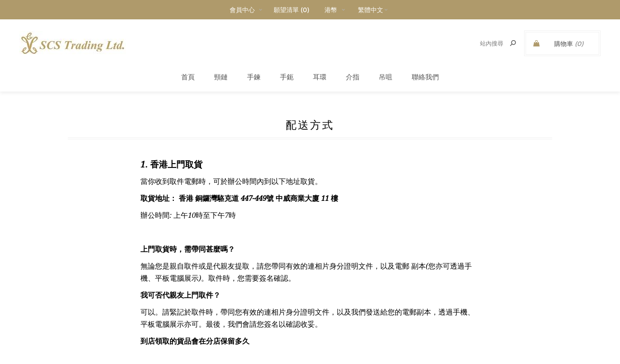

--- FILE ---
content_type: text/html; charset=utf-8
request_url: http://www.scsjewellery.com/%E9%85%8D%E9%80%81%E6%96%B9%E5%BC%8F
body_size: 14874
content:

<!DOCTYPE html>
<html >
<head>
    <title>SCS Trading Limited. 配送方式</title>
    <meta http-equiv="Content-type" content="text/html;charset=UTF-8" />
    <meta name="description" content="" />
    <meta name="keywords" content="" />
    <meta name="generator" content="nopCommerce" />
    <meta name="viewport" content="width=device-width, initial-scale=1.0, user-scalable=0, minimum-scale=1.0, maximum-scale=1.0" />
    <link href='https://fonts.googleapis.com/css?family=Noto+Sans:400,700' rel='stylesheet' type='text/css'>
    
    
    
    
    <link href="/Themes/Uptown/Content/CSS/styles.css" rel="stylesheet" type="text/css" />
<link href="/Themes/Uptown/Content/CSS/tables.css" rel="stylesheet" type="text/css" />
<link href="/Themes/Uptown/Content/CSS/mobile-only.css" rel="stylesheet" type="text/css" />
<link href="/Themes/Uptown/Content/CSS/480.css" rel="stylesheet" type="text/css" />
<link href="/Themes/Uptown/Content/CSS/768.css" rel="stylesheet" type="text/css" />
<link href="/Themes/Uptown/Content/CSS/980.css" rel="stylesheet" type="text/css" />
<link href="/Themes/Uptown/Content/CSS/1280.css" rel="stylesheet" type="text/css" />
<link href="/Plugins/SevenSpikes.Core/Styles/perfect-scrollbar.min.css" rel="stylesheet" type="text/css" />
<link href="/Plugins/SevenSpikes.Nop.Plugins.InstantSearch/Themes/Uptown/Content/InstantSearch.css" rel="stylesheet" type="text/css" />
<link href="/Plugins/SevenSpikes.Nop.Plugins.MegaMenu/Themes/Uptown/Content/MegaMenu.css" rel="stylesheet" type="text/css" />
<link href="/Plugins/SevenSpikes.Nop.Plugins.AjaxCart/Themes/Uptown/Content/ajaxCart.css" rel="stylesheet" type="text/css" />
<link href="/Plugins/SevenSpikes.Nop.Plugins.ProductRibbons/Styles/Ribbons.common.css" rel="stylesheet" type="text/css" />
<link href="/Plugins/SevenSpikes.Nop.Plugins.ProductRibbons/Themes/Uptown/Content/Ribbons.css" rel="stylesheet" type="text/css" />
<link href="/Plugins/SevenSpikes.Nop.Plugins.QuickView/Themes/Uptown/Content/QuickView.css" rel="stylesheet" type="text/css" />
<link href="/Plugins/SevenSpikes.Nop.Plugins.QuickView/Styles/cloud-zoom.css" rel="stylesheet" type="text/css" />
<link href="/Content/fancybox/jquery.fancybox-1.3.4.css" rel="stylesheet" type="text/css" />
<link href="/Scripts/fineuploader/fineuploader-4.2.2.min.css" rel="stylesheet" type="text/css" />

    <style type="text/css">/*  BACKGROUND COLOR  */

.link-rss,
.popup-window .back-in-stock-subscription-page input[type="submit"]:hover,
.eu-cookie-bar-notification button:hover,
#goToTop,
.mini-shopping-cart input[type="button"]:hover,
.mini-shopping-cart input[type="button"]:first-child:hover,
.newsletter-box-button:before,
.newsletter-box-button:hover,
.footer-block .title span:after,
.footer-2 .footer-block .title span:after,
.social-sharing a .flip,
.social-sharing a .flop,
.footer-2 .newsletter-email .newsletter-subscribe-button,
.footer-2 .footer-menu .address span:before,
.footer-2 .footer-menu .phone span:before,
.footer-2 .footer-menu .email span:before,
.poll .buttons input:hover,
.item-box input[type="button"]:hover,
.item-box input[type="button"].product-box-add-to-cart-button:hover,
.pager li span,
.pager li a:hover,
.vendor-list a:hover,
.contact-vendor input:hover,
.gallery .picture-thumbs a.active:before,
.overview .add-to-wishlist:hover:before,
.overview .compare-products:hover:before,
.overview .email-a-friend:hover:before,
.overview .back-in-stock-subscription:hover:before,
.overview .download-sample:hover:before,
.product-review-box .rating div,
.overview .add-to-cart-button:hover,
.variant-overview .add-to-cart-button:hover,
.variant-overview .add-to-wishlist input[type='button']:hover,
.write-review .button-1:hover,
.wishlist-content .button-2:hover,
.wishlist-content .button-2.wishlist-add-to-cart-button,
.compare-products-page .button-2:hover,
.contact-page .button-1:hover,
.email-a-friend-page .button-1:hover,
.apply-vendor-page .button-1:hover,
#check-availability-button:hover,
.registration-page .button-1:hover,
.registration-result-page .button-1:hover,
.login-page .button-1:hover,
.password-recovery-page .button-1:hover,
.account-page .button-1:hover,
.return-request-page .button-1:hover,
.user-agreement-page .button-1:hover,
.login-page .button-1.login-button,
.login-page .button-1.login-button:hover,
.account-page-navigation .account-navigation-list li a.active:before,
.account-page-navigation .account-navigation-list li a:hover:before,
.account-page .button-2:hover,
.order-progress li.active-step a:before,
.shopping-cart-page .button-1:hover,
.checkout-page .button-1:hover,
.cart-options .button-2.continue-shopping-button,
.cart-options .button-2:hover,
.cart-collaterals .button-2:hover,
.opc .back-link a:hover,
.order-details-page .page-title a:hover:before,
.order-details-page .actions input:hover,
.search-input .button-1:hover,
.blog-page .blog-posts .read-more:hover,
.news-list-page .news-items .read-more:hover,
.new-comment .button-1:hover,
.topic-post .pm-button:hover,
.profile-info-box .pm-button:hover,
.forum-edit-page .buttons input:hover,
.move-topic-page .buttons input:hover,
.private-messages .buttons input:hover,
/*plugins*/ .productAddedToCartWindowSummary a:hover,
.productAddedToCartWindowSummary .button-1:hover,
.ui-slider-range,
.filtersGroupPanel li.checked label:before,
.nivo-controlNav a:hover:before,
.nivo-controlNav a.active:before,
.nop-jcarousel .jcarousel-prev-horizontal:hover,
.nop-jcarousel .jcarousel-next-horizontal:hover,
.nop-jcarousel .jcarousel-prev-vertical:hover,
.nop-jcarousel .jcarousel-next-vertical:hover,
.products-carousel .item-picture .button:hover,
.quick-view-button a:hover,
.blog-page .buttons .read-more:hover,
.share-post a .flip,
.share-post a .flop,
.post-navigation a .flop,
.sale-of-the-day-offer .title,
.sale-of-the-day-offer .go-to-product-page:hover,
.sale-of-the-day-offer .owl-dot.active:before,
.ropc .estimate-shipping button:hover,
.ropc .coupon-box-panel .coupon-code button:hover,
.ropc .giftcard-box-panel .coupon-code button:hover,
.ropc .complete-button button:hover {
  background-color: #af9a6b;
}
.enter-password-form input[type="submit"]:hover {
  background-color: #af9a6b !important;
}
/*  COLOR  */

.eu-cookie-bar-notification a,
.mini-shopping-cart a:hover,
.mini-shopping-cart .count a:hover,
.mini-shopping-cart .totals strong,
.footer-lower a,
.block .active > a,
.block .view-all a,
.poll strong,
.breadcrumb a:hover,
.category-description a:hover,
.manufacturer-description a:hover,
.vendor-description a:hover,
.manufacturer-item-count,
.vendor-item-count,
.item-box .product-title a:hover,
.item-box .rating div,
.item-box .actual-price,
.item-box .tax-shipping-info a:hover,
.overview .value,
.variant-overview .value,
.free-shipping,
.product-no-reviews a:hover,
.product-review-links a:hover,
.overview .value a,
.variant-overview .value a,
.overview .prices > div,
.variant-overview .prices > div,
.overview .product-price,
.variant-overview .product-price,
.overview .prices .tax-shipping-info a:hover,
.variant-overview .prices .tax-shipping-info a:hover,
.tier-prices .item-price,
.product-tags-list a:hover,
.ui-datepicker-calendar td a:hover,
.ui-datepicker-today,
.product-reviews-page h1 a:hover,
.product-review-helpfulness .vote:hover,
.wishlist-content .tax-shipping-info a:hover,
.wishlist-page .share-info a,
.topic-block a,
.topic-page a,
.email-a-friend-page .title h2 a:hover,
#check-availability-button:hover,
.accept-privacy-policy a:hover,
.accept-privacy-policy span:hover,
.add-more-external-records a,
.login-page .returning-wrapper .forgot-password a:hover,
.return-request-list-page a:hover,
.order-summary-content .tax-shipping-info a:hover,
.cart-total .order-total .cart-total-right,
.terms-of-service a:hover,
.order-completed .details a:hover,
.order-details-page .cart-total tr:last-of-type strong,
.sitemap-page a:hover,
.blog-page .tags a:hover,
.blogpost-page .tags a:hover,
.blog-posts .buttons .read-comments:hover,
.comment-info .username:hover,
.news-list-homepage .news-items .read-more,
.news-list-homepage .view-all a,
.post-title:hover,
.news-title:hover,
.forum-search-box .advanced a,
.topic-post .post-actions .post-link-button,
.topic-post .post-actions .quote-post-button,
.private-message-send-page a:hover,
.profile-page .topic-title a,
.cart a:hover,
.data-table a:hover,
.compare-products-table a:hover,
.forums-table-section a:hover,
td.subtotal,
td.total,
.compare-products-table .product-price td,
/*plugins*/ .productAddedToCartWindowDescription h1 a:hover,
.productAddedToCartWindowDescription .price,
.selected-options-list > li span,
.instant-search-item .detail .price,
.products-carousel .item-info .jcarousel-product-name:hover,
.products-carousel .item-info .actual-price,
.quickView .links-panel a:hover,
.rich-blog-homepage .post-title:hover,
.rich-blog-homepage .read-more,
.rich-blog-homepage .title:hover strong,
.post-relations li,
.search-term-highlighter,
.sale-of-the-day-offer .product-name h4:hover,
.sale-of-the-day-offer .price.actual-price,
.ropc .total-info .cart-total .order-total,
.ropc .error-list,
.feed-panel .instagram-follow-us a,
.twitter-feed .user-profile .user-name:hover,
.twitter-feed .post-body a {
  color: #af9a6b;
}
/*  BORDER-COLOR  */

.item-box input[type="button"]:hover,
.ui-tabs .ui-tabs-nav li.ui-tabs-selected a,
.ui-tabs .ui-state-active.ui-tabs-active a,
/*plugins*/ .products-carousel .item-picture .button:hover,
.quick-view-button a:hover {
  border-color: #af9a6b;
}
@media all and (min-width: 769px) {
  /*  BACKGROUND COLOR  */
  
  .product-list .item-box input[type="button"].product-box-add-to-cart-button:hover {
    background-color: #af9a6b;
  }
}
@media all and (min-width: 1001px) {
  /*  BACKGROUND COLOR  */
  
  .header-links .my-account-dropdown a:hover:before,
  .cart-wrapper .ico-cart:before,
  .cart-wrapper .ico-cart-total,
  /*plugins*/ .previous-product-title,
  .next-product-title,
  .with-caregory-search-enabled .custom-select-text:before {
    background-color: #af9a6b;
  }
  /*  COLOR  */
  
  .header-menu > ul > li:hover > a,
  .header-menu > ul > li:hover > span,
  .header-menu .sublist li:hover > a,
  .block .list a:hover,
  .block .tags li a:hover,
  .product-tags-all-page li a:hover,
  .topic-post .username:hover,
  /*plugins*/ .filtersGroupPanel li > label:hover,
  .mega-menu .box a:hover,
  .mega-menu li a.view-all {
    color: #af9a6b;
  }
}
 .slider-title.title-1 {
font-size: 70px;
color: #fff;
}</style>
    <script src="/Scripts/jquery-1.10.2.min.js" type="text/javascript"></script>
<script src="/Scripts/jquery.validate.min.js" type="text/javascript"></script>
<script src="/Scripts/jquery.validate.unobtrusive.min.js" type="text/javascript"></script>
<script src="/Scripts/jquery-ui-1.10.3.custom.min.js" type="text/javascript"></script>
<script src="/Scripts/jquery-migrate-1.2.1.min.js" type="text/javascript"></script>
<script src="/Scripts/public.common.js" type="text/javascript"></script>
<script src="/Scripts/public.ajaxcart.js" type="text/javascript"></script>
<script src="/Scripts/kendo/2014.1.318/kendo.core.min.js" type="text/javascript"></script>
<script src="/Scripts/kendo/2014.1.318/kendo.data.min.js" type="text/javascript"></script>
<script src="/Scripts/kendo/2014.1.318/kendo.popup.min.js" type="text/javascript"></script>
<script src="/Scripts/kendo/2014.1.318/kendo.list.min.js" type="text/javascript"></script>
<script src="/Scripts/kendo/2014.1.318/kendo.autocomplete.min.js" type="text/javascript"></script>
<script src="/Plugins/SevenSpikes.Nop.Plugins.InstantSearch/Scripts/InstantSearch.min.js" type="text/javascript"></script>
<script src="/Plugins/SevenSpikes.Nop.Plugins.MegaMenu/Scripts/jquery.lazyload.min.js" type="text/javascript"></script>
<script src="/Plugins/SevenSpikes.Core/Scripts/SevenSpikesExtensions.min.js" type="text/javascript"></script>
<script src="/Plugins/SevenSpikes.Nop.Plugins.MegaMenu/Scripts/MegaMenu.min.js" type="text/javascript"></script>
<script src="/Plugins/SevenSpikes.Nop.Plugins.AjaxCart/Scripts/jquery.json-2.2.min.js" type="text/javascript"></script>
<script src="/Plugins/SevenSpikes.Nop.Plugins.AjaxCart/Scripts/AjaxCart.min.js" type="text/javascript"></script>
<script src="/Scripts/kendo/2014.1.318/kendo.userevents.min.js" type="text/javascript"></script>
<script src="/Scripts/kendo/2014.1.318/kendo.draganddrop.min.js" type="text/javascript"></script>
<script src="/Scripts/kendo/2014.1.318/kendo.window.min.js" type="text/javascript"></script>
<script src="/Plugins/SevenSpikes.Nop.Plugins.ProductRibbons/Scripts/jquery.json-2.4.min.js" type="text/javascript"></script>
<script src="/Plugins/SevenSpikes.Nop.Plugins.ProductRibbons/Scripts/ProductRibbons.min.js" type="text/javascript"></script>
<script src="/Plugins/SevenSpikes.Nop.Plugins.QuickView/Scripts/jquery.json-2.2.min.js" type="text/javascript"></script>
<script src="/Plugins/SevenSpikes.Nop.Plugins.QuickView/Scripts/cloud-zoom.1.0.2.min.js" type="text/javascript"></script>
<script src="/Plugins/SevenSpikes.Nop.Plugins.QuickView/Scripts/QuickView.min.js" type="text/javascript"></script>
<script src="/Scripts/jquery.fancybox-1.3.4.pack.js" type="text/javascript"></script>
<script src="/Scripts/fineuploader/jquery.fineuploader-4.2.2.min.js" type="text/javascript"></script>
<script src="/Plugins/SevenSpikes.Core/Scripts/jquery.json-2.4.min.js" type="text/javascript"></script>
<script src="/Plugins/SevenSpikes.Core/Scripts/color-squares.min.js" type="text/javascript"></script>
<script src="/Plugins/SevenSpikes.Core/Scripts/footable.js" type="text/javascript"></script>
<script src="/Plugins/SevenSpikes.Core/Scripts/perfect-scrollbar.min.js" type="text/javascript"></script>
<script src="/Themes/Uptown/Content/scripts/uptown.js" type="text/javascript"></script>

    
    
    
    
    
<link rel="shortcut icon" href="http://www.scsjewellery.com/favicon.ico" />
    <!--Powered by nopCommerce - http://www.nopCommerce.com-->
</head>
<body class="topic-page-body notAndroid23 ">
    <div class="loader-overlay"><div class="loader"></div></div>
    



<div class="ajax-loading-block-window" style="display: none">
</div>
<div id="dialog-notifications-success" title="通知" style="display:none;">
</div>
<div id="dialog-notifications-error" title="錯誤" style="display:none;">
</div>
<div id="bar-notification" class="bar-notification">
    <span class="close" title="關閉">&nbsp;</span>
</div>




<!--[if lt IE 9]>
    <div style="clear:both;height:59px;text-align:center;position:relative;">
        <a href="http://www.microsoft.com/windows/internet-explorer/default.aspx" target="_blank">
            <img src="/Themes/Uptown/Content/img/ie_warning.jpg" height="42" width="820" alt="You are using an outdated browser. For a faster, safer browsing experience, upgrade for free today." />
        </a>
    </div>
<![endif]-->






<div class="master-wrapper-page items-per-row-three two-columns">
    

    <div class="overlayOffCanvas"></div>

    

<div class="header header-1">
    
    <div class="header-upper">
        <div class="header-centering">
            <div class="header-welcome-message">
                歡迎
            </div>




<ul class="header-social-icons">
    
    
    
    
    
    
    
        <li><a class="rss" target="_blank" href="/news/rss/3"></a></li>
    
</ul>            <div class="header-upper-centering">
                <div class="header-links-selectors-wrapper">
                    <div class="header-links-wrapper">
                        
<div class="header-links">
    
    <div class="my-account-dropdown-wrapper">
            <a href="/login" class="my-account-opener login-link">會員中心</a>
        <div class="my-account-dropdown">
                <ul>
                    <li><a href="/login" class="ico-login">登入</a></li>
                    <li><a href="/register" class="ico-register">註冊</a></li>
                </ul>
        </div>
    </div>
    
        <a href="/wishlist" class="ico-wishlist">
            <span class="wishlist-label">願望清單</span>
            <span class="wishlist-qty">(0)</span>
        </a>
    


        <script type="text/javascript">
            $(document).ready(function () {
                $('.header').on('mouseenter', '#flyout-cart', function () {
                    $(this).addClass('active');
                }).on('mouseleave', '#flyout-cart', function () {
                    $(this).removeClass('active');
                });
            });
        </script>
</div>

                    </div>

                    <div class="header-selectors-wrapper">
                        
                            <div class="currency-selector">
<select id="customerCurrency" name="customerCurrency" onchange="setLocation(this.value);"><option selected="selected" value="/changecurrency/7?returnurl=%2f%e9%85%8d%e9%80%81%e6%96%b9%e5%bc%8f">港幣</option>
<option value="/changecurrency/1?returnurl=%2f%e9%85%8d%e9%80%81%e6%96%b9%e5%bc%8f">美元</option>
<option value="/changecurrency/5?returnurl=%2f%e9%85%8d%e9%80%81%e6%96%b9%e5%bc%8f">人民幣</option>
</select>
    </div>

                            <div class="language-selector">
<select id="customerlanguage" name="customerlanguage" onchange="setLocation(this.value);"><option value="/changelanguage/1?returnurl=%2f%e9%85%8d%e9%80%81%e6%96%b9%e5%bc%8f">English</option>
<option selected="selected" value="/changelanguage/3?returnurl=%2f%e9%85%8d%e9%80%81%e6%96%b9%e5%bc%8f">繁體中文</option>
<option value="/changelanguage/4?returnurl=%2f%e9%85%8d%e9%80%81%e6%96%b9%e5%bc%8f">简体中文</option>
</select>
    </div>

                        
                    </div>
                </div>
            </div>
        </div>
    </div>

    <div class="header-lower">
        <div class="header-centering">
            <div class="header-logo">
                <a href="/" class="logo">



<img alt="SCS Trading Limited" title="SCS Trading Limited" src="http://scsjewellery.com/content/images/thumbs/0001548.jpeg" />                </a>
            </div>

            <div class="header-cart-search-wrapper">
                
                

<div class="cart-wrapper" id="flyout-cart"
     data-removeItemFromFlyoutCartUrl="/UptownTheme/RemoveItemFromCart"
     data-updateFlyoutCartUrl="/NopAjaxCartFlyoutShoppingCart">
    <div id="topcartlink">
        <a href="/cart" class="ico-cart">
            <span class="cart-label">購物車</span>
            <span class="cart-qty">(0)</span>
        </a>
        <a href="/cart" title="HK$0.00" class=" ico-cart-total">
            <span class="cart-total">總計: <strong>HK$0.00</strong></span>
        </a>
    </div>
    <div class="flyout-cart">
        <div class="mini-shopping-cart">
            <div class="count">
                    <div class="no-items-message">
                        購物車中沒有商品
                    </div>
            </div>
        </div>
    </div>
</div>  
                
                <div class="search-box store-search-box">
                    <form action="/search" id="small-search-box-form" method="get">    <input type="text" class="search-box-text" id="small-searchterms" autocomplete="off" name="q" placeholder="站內搜尋" />






<input type="hidden" class="instantSearchResourceElement"
       data-highlightFirstFoundElement="true"
       data-minKeywordLength="3"
       data-instantSearchUrl="/instantSearchFor"
       data-homePageUrl="/"
       data-searchInProductDescriptions="true" />


<script id="instantSearchItemTemplate" type="text/x-kendo-template">
    <div class="instant-search-item" data-url="${ data.CustomProperties.Url }">
        <div class="img-block">
            <img src="${ data.DefaultPictureModel.ImageUrl }" alt="${ data.Name }" title="${ data.Name }" style="border: none">
        </div>
        <div class="detail">
            <div class="title">${ data.Name }</div>
            <div class="price"># var price = ""; if (data.ProductPrice.Price) { price = data.ProductPrice.Price } # #= price #</div>           
        </div>
    </div>
</script>    <input type="submit" class="button-1 search-box-button" value="查詢" />
        <script type="text/javascript">
            $("#small-search-box-form").submit(function(event) {
                if ($("#small-searchterms").val() == "") {
                    alert('請輸入關鍵字');
                    $("#small-searchterms").focus();
                    event.preventDefault();
                }
            });
        </script>
</form>
                </div>
            </div>

                <div class="header-menu-wrapper">
                    <div class="header-menu">
                        <div class="close-menu">
                            <span>Close</span>
                        </div>





<input type="hidden" value="false" id="isRtlEnabled" />

<ul class="mega-menu" data-enableClickForDropDown="false">
            <li>
            <a href="/" title="首頁">首頁</a>
        </li>



            <li class=hasSublist>
                <a href="/%E9%A0%B8%E9%8F%88" title="頸鏈">頸鏈</a>
                    <div class="dropdown categories">
                        <div class="row">
                            <div class="box">
                                <div class="title">
                                    <strong>商品分類</strong>
                                </div>
                                <ul>
                                            <li>
                                                <a href="/%E7%8F%A0%E9%91%BD%E7%9F%B3%E9%A0%B8%E9%8F%88" title="珠鑽石頸鏈">珠鑽石頸鏈</a>
                                            </li>
                                            <li>
                                                <a href="/%E9%91%BD%E7%9F%B3%E9%A0%B8%E9%8F%88" title="鑽石頸鏈">鑽石頸鏈</a>
                                            </li>

                                </ul>
                            </div><!--box-->
                        </div><!--row-->
                    </div><!--dropdown-->
            </li>
            <li class=hasSublist>
                <a href="/%E6%89%8B%E9%8D%8A" title="手鍊">手鍊</a>
                    <div class="dropdown categories">
                        <div class="row">
                            <div class="box">
                                <div class="title">
                                    <strong>商品分類</strong>
                                </div>
                                <ul>
                                            <li>
                                                <a href="/%E9%91%BD%E7%9F%B3%E6%89%8B%E9%8D%8A" title="鑽石手鍊">鑽石手鍊</a>
                                            </li>

                                </ul>
                            </div><!--box-->
                        </div><!--row-->
                    </div><!--dropdown-->
            </li>
            <li class=hasSublist>
                <a href="/%E6%89%8B%E9%88%AA" title="手鈪">手鈪</a>
                    <div class="dropdown categories">
                        <div class="row">
                            <div class="box">
                                <div class="title">
                                    <strong>商品分類</strong>
                                </div>
                                <ul>
                                            <li>
                                                <a href="/%E9%91%BD%E7%9F%B3%E6%89%8B%E9%88%AA" title="鑽石手鈪">鑽石手鈪</a>
                                            </li>

                                </ul>
                            </div><!--box-->
                        </div><!--row-->
                    </div><!--dropdown-->
            </li>
            <li class=hasSublist>
                <a href="/%E8%80%B3%E7%92%B0" title="耳環">耳環</a>
                    <div class="dropdown categories">
                        <div class="row">
                            <div class="box">
                                <div class="title">
                                    <strong>商品分類</strong>
                                </div>
                                <ul>
                                            <li>
                                                <a href="/%E9%91%BD%E7%9F%B3%E8%80%B3%E7%92%B0" title="鑽石耳環">鑽石耳環</a>
                                            </li>
                                            <li>
                                                <a href="/%E7%8F%A0%E8%80%B3%E7%92%B0" title="珠耳環">珠耳環</a>
                                            </li>

                                </ul>
                            </div><!--box-->
                        </div><!--row-->
                    </div><!--dropdown-->
            </li>
            <li class=hasSublist>
                <a href="/%E4%BB%8B%E6%8C%87" title="介指">介指</a>
                    <div class="dropdown categories">
                        <div class="row">
                            <div class="box">
                                <div class="title">
                                    <strong>商品分類</strong>
                                </div>
                                <ul>
                                            <li>
                                                <a href="/%E9%91%BD%E7%9F%B3%E4%BB%8B%E6%8C%87" title="鑽石介指">鑽石介指</a>
                                            </li>

                                </ul>
                            </div><!--box-->
                        </div><!--row-->
                    </div><!--dropdown-->
            </li>
            <li class=hasSublist>
                <a href="/%E5%90%8A%E5%92%80" title="吊咀">吊咀</a>
                    <div class="dropdown categories">
                        <div class="row">
                            <div class="box">
                                <div class="title">
                                    <strong>商品分類</strong>
                                </div>
                                <ul>
                                            <li>
                                                <a href="/%E9%91%BD%E7%9F%B3%E5%90%8A%E5%92%80" title="鑽石吊咀">鑽石吊咀</a>
                                            </li>

                                </ul>
                            </div><!--box-->
                        </div><!--row-->
                    </div><!--dropdown-->
            </li>
        <li class="mega-menu-topic-item">
            <a href="/%E8%81%AF%E7%B5%A1%E6%88%91%E5%80%91" title="聯絡我們">聯絡我們</a>
        </li>

</ul>
<div class="menu-title"><span>Menu</span></div>
<ul class="mega-menu-responsive">
            <li>
            <a href="/" title="首頁">首頁</a>
        </li>



        <li class=hasSublist>
                <a href="/%E9%A0%B8%E9%8F%88" title="頸鏈" class="with-subcategories">頸鏈</a>
                <div class="plus-button"></div>
                <div class="sublist-wrap">
                    <ul class="sublist">
                        <li class="back-button">
                            <span>back</span>
                        </li>
                                <li class=hasSublist>
                <a href="/%E7%8F%A0%E9%91%BD%E7%9F%B3%E9%A0%B8%E9%8F%88" title="珠鑽石頸鏈" class="with-subcategories">珠鑽石頸鏈</a>
                <div class="plus-button"></div>
                <div class="sublist-wrap">
                    <ul class="sublist">
                        <li class="back-button">
                            <span>back</span>
                        </li>
                                <li class=hasSublist>
                <a href="/18k-%E7%8F%A0%E9%91%BD%E7%9F%B3%E9%A0%B8%E9%8F%88" title="18K 珠鑽石頸鏈" class="with-subcategories">18K 珠鑽石頸鏈</a>
                <div class="plus-button"></div>
                <div class="sublist-wrap">
                    <ul class="sublist">
                        <li class="back-button">
                            <span>back</span>
                        </li>
                                <li >
                <a class="lastLevelCategory" href="/18k%E7%99%BD-%E7%8F%A0%E9%91%BD%E7%9F%B3%E9%A0%B8%E9%8F%88" title="18K白 珠鑽石頸鏈">18K白 珠鑽石頸鏈</a>
        </li>

                    </ul>
                </div>
        </li>

                    </ul>
                </div>
        </li>
        <li class=hasSublist>
                <a href="/%E9%91%BD%E7%9F%B3%E9%A0%B8%E9%8F%88" title="鑽石頸鏈" class="with-subcategories">鑽石頸鏈</a>
                <div class="plus-button"></div>
                <div class="sublist-wrap">
                    <ul class="sublist">
                        <li class="back-button">
                            <span>back</span>
                        </li>
                                <li class=hasSublist>
                <a href="/18k-%E9%91%BD%E7%9F%B3%E9%A0%B8%E9%8F%88" title="18K 鑽石頸鏈" class="with-subcategories">18K 鑽石頸鏈</a>
                <div class="plus-button"></div>
                <div class="sublist-wrap">
                    <ul class="sublist">
                        <li class="back-button">
                            <span>back</span>
                        </li>
                                <li >
                <a class="lastLevelCategory" href="/18k%E7%99%BD-%E9%91%BD%E7%9F%B3%E9%A0%B8%E9%8F%88" title="18K白 鑽石頸鏈">18K白 鑽石頸鏈</a>
        </li>
        <li >
                <a class="lastLevelCategory" href="/18k%E7%8E%8B-%E9%91%BD%E7%9F%B3%E9%A0%B8%E9%8F%88" title="18K王 鑽石頸鏈">18K王 鑽石頸鏈</a>
        </li>
        <li >
                <a class="lastLevelCategory" href="/18k%E7%B4%85-%E5%85%8B%E9%91%BD%E9%91%BD%E7%9F%B3%E9%A0%B8%E9%8F%88" title="18K紅 克鑽鑽石頸鏈">18K紅 克鑽鑽石頸鏈</a>
        </li>

                    </ul>
                </div>
        </li>

                    </ul>
                </div>
        </li>

                    </ul>
                </div>
        </li>
        <li class=hasSublist>
                <a href="/%E6%89%8B%E9%8D%8A" title="手鍊" class="with-subcategories">手鍊</a>
                <div class="plus-button"></div>
                <div class="sublist-wrap">
                    <ul class="sublist">
                        <li class="back-button">
                            <span>back</span>
                        </li>
                                <li class=hasSublist>
                <a href="/%E9%91%BD%E7%9F%B3%E6%89%8B%E9%8D%8A" title="鑽石手鍊" class="with-subcategories">鑽石手鍊</a>
                <div class="plus-button"></div>
                <div class="sublist-wrap">
                    <ul class="sublist">
                        <li class="back-button">
                            <span>back</span>
                        </li>
                                <li class=hasSublist>
                <a href="/18k-%E9%91%BD%E7%9F%B3%E6%89%8B%E9%8D%8A" title="18K 鑽石手鍊" class="with-subcategories">18K 鑽石手鍊</a>
                <div class="plus-button"></div>
                <div class="sublist-wrap">
                    <ul class="sublist">
                        <li class="back-button">
                            <span>back</span>
                        </li>
                                <li >
                <a class="lastLevelCategory" href="/18k%E7%99%BD-%E9%91%BD%E7%9F%B3%E6%89%8B%E9%8D%8A" title="18K白 鑽石手鍊">18K白 鑽石手鍊</a>
        </li>
        <li >
                <a class="lastLevelCategory" href="/18k%E7%8E%8B-%E9%91%BD%E7%9F%B3%E6%89%8B%E9%8D%8A" title="18K王 鑽石手鍊">18K王 鑽石手鍊</a>
        </li>
        <li >
                <a class="lastLevelCategory" href="/18k%E7%B4%85-%E9%91%BD%E7%9F%B3%E6%89%8B%E9%8D%8A" title="18K紅 鑽石手鍊">18K紅 鑽石手鍊</a>
        </li>

                    </ul>
                </div>
        </li>

                    </ul>
                </div>
        </li>

                    </ul>
                </div>
        </li>
        <li class=hasSublist>
                <a href="/%E6%89%8B%E9%88%AA" title="手鈪" class="with-subcategories">手鈪</a>
                <div class="plus-button"></div>
                <div class="sublist-wrap">
                    <ul class="sublist">
                        <li class="back-button">
                            <span>back</span>
                        </li>
                                <li class=hasSublist>
                <a href="/%E9%91%BD%E7%9F%B3%E6%89%8B%E9%88%AA" title="鑽石手鈪" class="with-subcategories">鑽石手鈪</a>
                <div class="plus-button"></div>
                <div class="sublist-wrap">
                    <ul class="sublist">
                        <li class="back-button">
                            <span>back</span>
                        </li>
                                <li class=hasSublist>
                <a href="/18k-%E9%91%BD%E7%9F%B3%E6%89%8B%E9%88%AA" title="18K 鑽石手鈪" class="with-subcategories">18K 鑽石手鈪</a>
                <div class="plus-button"></div>
                <div class="sublist-wrap">
                    <ul class="sublist">
                        <li class="back-button">
                            <span>back</span>
                        </li>
                                <li >
                <a class="lastLevelCategory" href="/18k%E7%99%BD-%E9%91%BD%E7%9F%B3%E6%89%8B%E9%88%AA" title="18K白 鑽石手鈪">18K白 鑽石手鈪</a>
        </li>
        <li >
                <a class="lastLevelCategory" href="/18k%E7%B4%85-%E7%B2%89%E9%91%BD%E6%89%8B%E9%88%AA" title="18K紅 粉鑽手鈪">18K紅 粉鑽手鈪</a>
        </li>
        <li >
                <a class="lastLevelCategory" href="/18k%E7%B4%85%E7%99%BD-%E9%91%BD%E7%9F%B3%E6%89%8B%E9%88%AA" title="18K紅/白 鑽石手鈪">18K紅/白 鑽石手鈪</a>
        </li>

                    </ul>
                </div>
        </li>

                    </ul>
                </div>
        </li>

                    </ul>
                </div>
        </li>
        <li class=hasSublist>
                <a href="/%E8%80%B3%E7%92%B0" title="耳環" class="with-subcategories">耳環</a>
                <div class="plus-button"></div>
                <div class="sublist-wrap">
                    <ul class="sublist">
                        <li class="back-button">
                            <span>back</span>
                        </li>
                                <li class=hasSublist>
                <a href="/%E9%91%BD%E7%9F%B3%E8%80%B3%E7%92%B0" title="鑽石耳環" class="with-subcategories">鑽石耳環</a>
                <div class="plus-button"></div>
                <div class="sublist-wrap">
                    <ul class="sublist">
                        <li class="back-button">
                            <span>back</span>
                        </li>
                                <li class=hasSublist>
                <a href="/18k-%E9%91%BD%E7%9F%B3%E8%80%B3%E7%92%B0" title="18K 鑽石耳環" class="with-subcategories">18K 鑽石耳環</a>
                <div class="plus-button"></div>
                <div class="sublist-wrap">
                    <ul class="sublist">
                        <li class="back-button">
                            <span>back</span>
                        </li>
                                <li >
                <a class="lastLevelCategory" href="/18k%E7%99%BD-%E9%91%BD%E7%9F%B3%E8%80%B3%E7%92%B0" title="18K白 鑽石耳環">18K白 鑽石耳環</a>
        </li>

                    </ul>
                </div>
        </li>

                    </ul>
                </div>
        </li>
        <li class=hasSublist>
                <a href="/%E7%8F%A0%E8%80%B3%E7%92%B0" title="珠耳環" class="with-subcategories">珠耳環</a>
                <div class="plus-button"></div>
                <div class="sublist-wrap">
                    <ul class="sublist">
                        <li class="back-button">
                            <span>back</span>
                        </li>
                                <li class=hasSublist>
                <a href="/18k-%E7%8F%A0%E8%80%B3%E7%92%B0" title="18K 珠耳環" class="with-subcategories">18K 珠耳環</a>
                <div class="plus-button"></div>
                <div class="sublist-wrap">
                    <ul class="sublist">
                        <li class="back-button">
                            <span>back</span>
                        </li>
                                <li >
                <a class="lastLevelCategory" href="/18k%E7%99%BD-%E7%8F%A0%E8%80%B3%E7%92%B0" title="18K白 珠耳環">18K白 珠耳環</a>
        </li>

                    </ul>
                </div>
        </li>

                    </ul>
                </div>
        </li>

                    </ul>
                </div>
        </li>
        <li class=hasSublist>
                <a href="/%E4%BB%8B%E6%8C%87" title="介指" class="with-subcategories">介指</a>
                <div class="plus-button"></div>
                <div class="sublist-wrap">
                    <ul class="sublist">
                        <li class="back-button">
                            <span>back</span>
                        </li>
                                <li class=hasSublist>
                <a href="/%E9%91%BD%E7%9F%B3%E4%BB%8B%E6%8C%87" title="鑽石介指" class="with-subcategories">鑽石介指</a>
                <div class="plus-button"></div>
                <div class="sublist-wrap">
                    <ul class="sublist">
                        <li class="back-button">
                            <span>back</span>
                        </li>
                                <li class=hasSublist>
                <a href="/18k-%E9%91%BD%E7%9F%B3%E4%BB%8B%E6%8C%87" title="18K 鑽石介指" class="with-subcategories">18K 鑽石介指</a>
                <div class="plus-button"></div>
                <div class="sublist-wrap">
                    <ul class="sublist">
                        <li class="back-button">
                            <span>back</span>
                        </li>
                                <li >
                <a class="lastLevelCategory" href="/18k%E7%99%BD-%E9%91%BD%E7%9F%B3%E4%BB%8B%E6%8C%87" title="18K白 鑽石介指">18K白 鑽石介指</a>
        </li>
        <li >
                <a class="lastLevelCategory" href="/18k%E7%B4%85-%E9%91%BD%E7%9F%B3%E4%BB%8B%E6%8C%87" title="18K紅 鑽石介指">18K紅 鑽石介指</a>
        </li>
        <li >
                <a class="lastLevelCategory" href="/18k%E7%8E%8B-%E9%91%BD%E7%9F%B3%E4%BB%8B%E6%8C%87" title="18K王 鑽石介指">18K王 鑽石介指</a>
        </li>
        <li >
                <a class="lastLevelCategory" href="/18k%E7%8E%8B%E7%99%BD-%E9%91%BD%E7%9F%B3%E4%BB%8B%E6%8C%87" title="18K王/白 鑽石介指">18K王/白 鑽石介指</a>
        </li>
        <li >
                <a class="lastLevelCategory" href="/18k%E7%B4%85%E7%99%BD-%E9%91%BD%E7%9F%B3%E4%BB%8B%E6%8C%87" title="18K紅/白 鑽石介指">18K紅/白 鑽石介指</a>
        </li>
        <li >
                <a class="lastLevelCategory" href="/18k%E7%B4%85%E7%99%BD-%E7%B2%89%E9%91%BD%E9%91%BD%E7%9F%B3%E4%BB%8B%E6%8C%87" title="18K紅/白 粉鑽/鑽石介指">18K紅/白 粉鑽/鑽石介指</a>
        </li>
        <li >
                <a class="lastLevelCategory" href="/18k%E7%99%BD-%E6%A2%A8%E7%9F%B3%E9%91%BD%E7%9F%B3%E4%BB%8B%E6%8C%87" title="18K白 梨石鑽石介指">18K白 梨石鑽石介指</a>
        </li>

                    </ul>
                </div>
        </li>
        <li class=hasSublist>
                <a href="/18k-%E7%8F%A0%E9%91%BD%E7%9F%B3%E4%BB%8B%E6%8C%87" title="18K 珠鑽石介指" class="with-subcategories">18K 珠鑽石介指</a>
                <div class="plus-button"></div>
                <div class="sublist-wrap">
                    <ul class="sublist">
                        <li class="back-button">
                            <span>back</span>
                        </li>
                                <li >
                <a class="lastLevelCategory" href="/18k%E7%99%BD-%E7%8F%A0%E9%91%BD%E7%9F%B3%E4%BB%8B%E6%8C%87" title="18K白 珠鑽石介指">18K白 珠鑽石介指</a>
        </li>

                    </ul>
                </div>
        </li>
        <li class=hasSublist>
                <a href="/18k-%E8%97%8D%E5%AE%9D%E9%91%BD%E7%9F%B3%E4%BB%8B%E6%8C%87" title="18K 藍宝鑽石介指" class="with-subcategories">18K 藍宝鑽石介指</a>
                <div class="plus-button"></div>
                <div class="sublist-wrap">
                    <ul class="sublist">
                        <li class="back-button">
                            <span>back</span>
                        </li>
                                <li >
                <a class="lastLevelCategory" href="/18k%E7%99%BD-%E8%97%8D%E5%AE%9D%E9%91%BD%E7%9F%B3%E4%BB%8B%E6%8C%87" title="18K白 藍宝鑽石介指">18K白 藍宝鑽石介指</a>
        </li>

                    </ul>
                </div>
        </li>
        <li class=hasSublist>
                <a href="/18k-%E7%B4%85%E5%AE%9D%E9%91%BD%E7%9F%B3%E4%BB%8B%E6%8C%87" title="18K 紅宝鑽石介指" class="with-subcategories">18K 紅宝鑽石介指</a>
                <div class="plus-button"></div>
                <div class="sublist-wrap">
                    <ul class="sublist">
                        <li class="back-button">
                            <span>back</span>
                        </li>
                                <li >
                <a class="lastLevelCategory" href="/18k%E7%99%BD-%E7%B4%85%E5%AE%9D%E9%91%BD%E7%9F%B3%E4%BB%8B%E6%8C%87" title="18K白 紅宝鑽石介指">18K白 紅宝鑽石介指</a>
        </li>

                    </ul>
                </div>
        </li>
        <li class=hasSublist>
                <a href="/pt900-%E8%97%8D%E5%AE%9D%E9%91%BD%E7%9F%B3%E4%BB%8B%E6%8C%87" title="PT900 藍宝鑽石介指" class="with-subcategories">PT900 藍宝鑽石介指</a>
                <div class="plus-button"></div>
                <div class="sublist-wrap">
                    <ul class="sublist">
                        <li class="back-button">
                            <span>back</span>
                        </li>
                                <li >
                <a class="lastLevelCategory" href="/%E9%89%91%E9%87%91-%E8%97%8D%E5%AE%9D%E9%91%BD%E7%9F%B3%E4%BB%8B%E6%8C%87" title="鉑金 藍宝鑽石介指">鉑金 藍宝鑽石介指</a>
        </li>

                    </ul>
                </div>
        </li>

                    </ul>
                </div>
        </li>

                    </ul>
                </div>
        </li>
        <li class=hasSublist>
                <a href="/%E5%90%8A%E5%92%80" title="吊咀" class="with-subcategories">吊咀</a>
                <div class="plus-button"></div>
                <div class="sublist-wrap">
                    <ul class="sublist">
                        <li class="back-button">
                            <span>back</span>
                        </li>
                                <li class=hasSublist>
                <a href="/%E9%91%BD%E7%9F%B3%E5%90%8A%E5%92%80" title="鑽石吊咀" class="with-subcategories">鑽石吊咀</a>
                <div class="plus-button"></div>
                <div class="sublist-wrap">
                    <ul class="sublist">
                        <li class="back-button">
                            <span>back</span>
                        </li>
                                <li class=hasSublist>
                <a href="/18k-%E9%91%BD%E7%9F%B3%E5%90%8A%E5%92%80" title="18K 鑽石吊咀" class="with-subcategories">18K 鑽石吊咀</a>
                <div class="plus-button"></div>
                <div class="sublist-wrap">
                    <ul class="sublist">
                        <li class="back-button">
                            <span>back</span>
                        </li>
                                <li >
                <a class="lastLevelCategory" href="/18k%E7%99%BD-%E9%91%BD%E7%9F%B3%E5%90%8A%E5%92%80" title="18K白 鑽石吊咀">18K白 鑽石吊咀</a>
        </li>
        <li >
                <a class="lastLevelCategory" href="/18k%E7%B4%85-%E9%91%BD%E7%9F%B3%E5%90%8A%E5%92%80" title="18K紅 鑽石吊咀">18K紅 鑽石吊咀</a>
        </li>
        <li >
                <a class="lastLevelCategory" href="/18k%E7%8E%8B-%E9%91%BD%E7%9F%B3%E5%90%8A%E5%92%80" title="18K王 鑽石吊咀">18K王 鑽石吊咀</a>
        </li>
        <li >
                <a class="lastLevelCategory" href="/18k%E7%8E%8B%E7%99%BD-%E9%91%BD%E7%9F%B3%E5%90%8A%E5%92%80" title="18K王/白 鑽石吊咀">18K王/白 鑽石吊咀</a>
        </li>

                    </ul>
                </div>
        </li>
        <li class=hasSublist>
                <a href="/18k-%E7%B2%89%E9%91%BD%E9%91%BD%E7%9F%B3%E5%90%8A%E5%92%80" title="18K 粉鑽/鑽石吊咀" class="with-subcategories">18K 粉鑽/鑽石吊咀</a>
                <div class="plus-button"></div>
                <div class="sublist-wrap">
                    <ul class="sublist">
                        <li class="back-button">
                            <span>back</span>
                        </li>
                                <li >
                <a class="lastLevelCategory" href="/18k%E7%B4%85-%E7%B2%89%E9%91%BD%E9%91%BD%E7%9F%B3%E5%90%8A%E5%92%80-2" title="18K紅 粉鑽/鑽石吊咀">18K紅 粉鑽/鑽石吊咀</a>
        </li>

                    </ul>
                </div>
        </li>
        <li class=hasSublist>
                <a href="/18k-%E5%95%A1%E9%91%BD%E9%91%BD%E7%9F%B3%E5%90%8A%E5%92%80" title="18K 啡鑽/鑽石吊咀" class="with-subcategories">18K 啡鑽/鑽石吊咀</a>
                <div class="plus-button"></div>
                <div class="sublist-wrap">
                    <ul class="sublist">
                        <li class="back-button">
                            <span>back</span>
                        </li>
                                <li >
                <a class="lastLevelCategory" href="/18k%E7%99%BD-%E5%95%A1%E9%91%BD%E9%91%BD%E7%9F%B3%E5%90%8A%E5%92%80" title="18K白 啡鑽/鑽石吊咀">18K白 啡鑽/鑽石吊咀</a>
        </li>

                    </ul>
                </div>
        </li>
        <li class=hasSublist>
                <a href="/18k-%E6%A2%AF%E6%96%B9%E6%96%B9%E7%9F%B3%E9%91%BD%E7%9F%B3%E5%90%8A%E5%92%80" title="18K 梯方/方石/鑽石吊咀" class="with-subcategories">18K 梯方/方石/鑽石吊咀</a>
                <div class="plus-button"></div>
                <div class="sublist-wrap">
                    <ul class="sublist">
                        <li class="back-button">
                            <span>back</span>
                        </li>
                                <li >
                <a class="lastLevelCategory" href="/18k%E7%99%BD-%E6%A2%AF%E6%96%B9%E6%96%B9%E7%9F%B3%E9%91%BD%E7%9F%B3%E5%90%8A%E5%92%80" title="18K白 梯方/方石/鑽石吊咀">18K白 梯方/方石/鑽石吊咀</a>
        </li>

                    </ul>
                </div>
        </li>

                    </ul>
                </div>
        </li>

                    </ul>
                </div>
        </li>

        <li class="mega-menu-topic-item">
            <a href="/%E8%81%AF%E7%B5%A1%E6%88%91%E5%80%91" title="聯絡我們">聯絡我們</a>
        </li>

</ul>

                        



<ul class="header-social-icons">
    
    
    
    
    
    
    
        <li><a class="rss" target="_blank" href="/news/rss/3"></a></li>
    
</ul>
                    </div>
                </div>

        </div>
    </div>
</div>


    <script type="text/javascript">
        AjaxCart.init(false, '.header .cart-wrapper .cart-qty', '.header-links .wishlist-qty', '.cart-wrapper');
    </script>

    <div class="responsive-nav-wrapper-parent">
        <div class="responsive-nav-wrapper">
            <div class="menu-title">
                <span>Menu</span>
            </div>
            <div class="personal-button" id="header-links-opener">
                <span>Personal menu</span>
            </div>
            <div class="account-links" id="account-links">
                <span>會員中心</span>
            </div>
            <div class="filters-button">
                <span>Filters</span>
            </div>
            <div class="search-wrap">
                <span>搜尋</span>
            </div>            
        </div>
    </div>

    <div class="main-slider-wrapper">



    </div>


    <div class="master-wrapper-content">
        




<div class="ajaxCartInfo" data-getAjaxCartButtonUrl="/NopAjaxCart/GetAjaxCartButtonsAjax"
     data-productPageAddToCartButtonSelector="input.add-to-cart-button"
     data-productBoxAddToCartButtonSelector="input.product-box-add-to-cart-button"
     data-productBoxProductItemElementSelector=".product-item"
     data-enableOnProductPage="True"
     data-enableOnCatalogPages="True"
     data-miniShoppingCartQuatityFormattingResource="({0})" 
     data-miniWishlistQuatityFormattingResource="({0})" 
     data-addToWishlistButtonSelector="input.add-to-wishlist-button">
</div>

<input id="addProductVariantToCartUrl" name="addProductVariantToCartUrl" type="hidden" value="/AddProductFromProductDetailsPageToCartAjax" />
<input id="addProductToCartUrl" name="addProductToCartUrl" type="hidden" value="/AddProductToCartAjax" />
<input id="miniShoppingCartUrl" name="miniShoppingCartUrl" type="hidden" value="/MiniShoppingCart" />
<input id="flyoutShoppingCartUrl" name="flyoutShoppingCartUrl" type="hidden" value="/NopAjaxCartFlyoutShoppingCart" />
<input id="checkProductAttributesUrl" name="checkProductAttributesUrl" type="hidden" value="/CheckIfProductOrItsAssociatedProductsHasAttributes" />
<input id="getMiniProductDetailsViewUrl" name="getMiniProductDetailsViewUrl" type="hidden" value="/GetMiniProductDetailsView" />
<input id="flyoutShoppingCartPanelSelector" name="flyoutShoppingCartPanelSelector" type="hidden" value="#flyout-cart" />
<input id="shoppingCartMenuLinkSelector" name="shoppingCartMenuLinkSelector" type="hidden" value="span.cart-qty" />
<input id="wishlistMenuLinkSelector" name="wishlistMenuLinkSelector" type="hidden" value="span.wishlist-qty" />





<script type="text/javascript">
    var nop_store_directory_root = "http://www.scsjewellery.com/";
</script>

<div id="product-ribbon-info" data-productid="0"
     data-productboxselector=".product-item, .item-holder"
     data-productboxpicturecontainerselector=".picture, .item-picture"
     data-productpagepicturesparentcontainerselector=".product-essential"
     data-productpagebugpicturecontainerselector=".picture"
     data-retrieveproductribbonsurl="/ProductRibbons/RetrieveProductRibbons">
</div>


    <div class="quickViewData" data-productselector=".product-item"
         data-productselectorchild=".picture"
         data-retrievequickviewurl="/quickviewdata"
         data-quickviewbuttontext="Quick View"
         data-quickviewbuttontitle="快速檢視"
         data-isquickviewpopupdraggable="True"
         data-enablequickviewpopupoverlay="True"
         data-accordionpanelsheightstyle="content">
    </div>

        

<div id="color-squares-info"
     data-retrieve-color-squares-url="/UptownTheme/RetrieveColorSquares"
     data-product-attribute-change-url="/ShoppingCart/ProductDetails_AttributeChange"
     data-productbox-selector=".product-item"
     data-productbox-container-selector=".color-squares-wrapper"
     data-productbox-price-selector=".prices .actual-price">
</div>
        <div class="master-column-wrapper">
            
<div class="center-1">
    
    
<div class="page topic-page" id="ph-topic">
    <div class="page-title" id="ph-title">
        <h1>配送方式</h1>
    </div>
    <div class="page-body">
        <h3 style="text-align: left;">1. 香港上門取貨</h3>
<p style="text-align: left;">當你收到取件電郵時，可於辦公時間內到以下地址取貨。</p>
<h4 style="text-align: left;">取貨地址： 香港 銅鑼灣駱克道 447-449號 中威商業大廈 11 樓</h4>
<p style="text-align: left;">辦公時間: 上午10時至下午7時</p>
<p style="text-align: left;">&nbsp;</p>
<p style="text-align: left;"><strong>上門取貨時，需帶同甚麼嗎？</strong></p>
<p style="text-align: left;">無論您是親自取件或是代親友提取，請您帶同有效的連相片身分證明文件，以及電郵 副本(您亦可透過手機、平板電腦展示)。取件時，您需要簽名確認。</p>
<h4 style="text-align: left;">我可否代親友上門取件？</h4>
<p style="text-align: left;">可以。請緊記於取件時，帶同您有效的連相片身分證明文件，以及我們發送給您的電郵副本，透過手機、平板電腦展示亦可。最後，我們會請您簽名以確認收妥。</p>
<h4 style="text-align: left;">到店領取的貨品會在分店保留多久</h4>
<p style="text-align: left;">如閣下未能於30日內到店領取貨品，該訂單將會取消並退款。</p>
<h4 style="text-align: left;">網上訂購的飾品將以甚麼包裝？</h4>
<p style="text-align: left;">大部分飾品均配以SCS Trading Limited專有的精美禮盒包裝。</p>
<h4 style="text-align: left;">&nbsp;</h4>
<h3 style="text-align: left;">2. 國際送遞</h3>
<h4 style="text-align: left;">送遞需時及費用</h4>
<p style="text-align: left;">我們為您提供覆蓋全球40多個國家/地區的國際送遞服務。請揀選您的送貨目的地，了解所需時間及費用。</p>
<div class="int-delivery-table-desktop" style="text-align: left;">&nbsp;</div>
<p style="text-align: left;">我們會於收到訂單後30個工作天內發送貨品（含刻字訂單額外需時一個工作天）。貨品發送前，您將會收到我們的「貨運通知」電郵，內附追蹤編號，方便您隨時透過速遞公司追蹤系統，了解送遞情況。<br /><br /></p>
<h4 style="text-align: left;">貨運限制</h4>
<p style="text-align: left;">由於貨品設計特徵或國際貿易協定所限，某些類別貨品可能受到貨運限制。當您把一件有貨運限制的產品加到購物車時，購物車會作出相應的提示。</p>
<p style="text-align: left;">請注意，寄送到外地之產品有機會未能符合該地區的國家標準、規格及標籤要求。訂購前，請您先確定有關產品可合法入口該國家/地區。很抱歉，我們不承擔上述之責任。</p>
<h4 style="text-align: left;">網上訂購的飾品將以甚麼包裝？</h4>
<p style="text-align: left;">大部分飾品均配以SCS專有的精美禮盒包裝。</p>
<h4 style="text-align: left;">於網上訂購後，多少天後送貨給我？</h4>
<p style="text-align: left;">當我們安排送貨前，我們或許需要與信用卡公司確認閣下的付款資料（如適用）。當資料確認後，我們會於30天內發貨。歡迎隨時到貨品配送專頁查閱詳情。預計送貨時間並不包括惡劣天氣或海關清關所引起的額外延遲。</p>
<h4 style="text-align: left;">我如何追蹤訂單？</h4>
<p style="text-align: left;">當您在網站上完成了交易程序，您會收到我們的確認電郵，內容包括預計送貨日期。閣下亦可登入「會員中心」，再按「我的訂單」即可查看最近訂購貨品之最新狀況。</p>
<h4 style="text-align: left;">我訂購的飾品享有保障嗎？</h4>
<p style="text-align: left;">有的。我們已為您訂購的每件SCS Trading Limited飾品購買保險，保障整個運送運程。貨品送抵您手上時，需要您親自簽收核實，貨品責任同時會轉移給您。若該飾品用作送禮，收件人並非訂購者，我們則視對方簽收，作為運送及交易完成的依據。保障有關貨品的責任，亦轉移至收禮人身上。</p>
<h4 style="text-align: left;">&nbsp;</h4>
    </div>
</div>

    
</div>

        </div>
        
    </div>
    





<div class="footer footer-1">
    <div class="footer-upper">
    </div>

        <div class="footer-middle">
            <div class="footer-centering">
                  	<!--
        <div class="footer-block first">
         
	    <h3 class="title">
                <span>Contact Info</span>
            </h3>
	  
            <ul class="footer-menu footer-collapse">
                <li class="address">
                    <span>London, Yorkshire, 5th Avenue</span>
                </li>
                <li class="phone">
                    <span>+(123) 456-789-10-11</span>
                </li>
                <li class="email">
                    <span>info[at]uptown.com</span>
                </li>
            </ul>
            <ul class="social-sharing">
                                                                                                                                    <li>
                        <a target="_blank" class="rss" href="/news/rss/3">
                            <span class="flip"></span>
                            <span class="flop"></span>
                        </a>
                    </li>
            </ul>
        </div>
	-->
    <div class="footer-block">
        <h3 class="title">
            <span>資訊</span>
        </h3>
        <ul class="footer-menu footer-collapse">
                <li><a href="/%E5%B0%BA%E5%AF%B8%E5%8F%83%E8%80%83">尺寸參考</a></li>
                <li><a href="/%E9%85%8D%E9%80%81%E6%96%B9%E5%BC%8F">配送方式</a></li>
                <li><a href="/%E7%A7%81%E9%9A%B1%E6%94%BF%E7%AD%96">私隱政策</a></li>
                <li><a href="/%E6%A2%9D%E6%AC%BE%E5%8F%8A%E7%B4%B0%E5%89%87">條款及細則</a></li>
                <li><a href="/%E9%97%9C%E6%96%BC%E6%88%91%E5%80%91">關於我們</a></li>
            <li><a href="/manufacturer/all">品牌</a></li>
            <!-- <li><a href="/contactus">聯絡我們</a></li> -->
        </ul>
    </div>
    <div class="footer-block">
        <h3 class="title">
            <span>我的帳戶</span>
        </h3>
        <ul class="footer-menu footer-collapse">
            <li><a href="/customer/info">基本資料</a></li>
            <li><a href="/customer/addresses">地址冊</a></li>
            <li><a href="/order/history">我的訂單</a></li>
                <li><a href="/cart">購物車</a></li>
                            <li><a href="/wishlist">願望清單</a></li>
                                        <li><a href="/%E8%81%AF%E7%B5%A1%E6%88%91%E5%80%91">聯絡我們</a></li>
        </ul>
    </div>
        <div class="footer-block last">
            <h3 class="title">
                <span>關於我們</span>
            </h3>
            <p class="footer-about-us footer-collapse">本公司成立於1991年，是一間以鑽石及寶石為主的首飾專門店，銷售市場包括美國日本及東南亞一帶。  全部貨品我們均以批發價推出零售市場，藉此希望客戶能以最優惠價錢得到最佳的貨品。</p>
                <ul class="accepted-payment-methods">
        <li class="method1"></li>
        <li class="method2"></li>
        <li class="method3"></li>
        <li class="method4"></li>
    </ul>

        </div>

            </div>
        </div>

    <div class="footer-lower">
    <div class="footer-disclaimer">
        版權所有 &copy; 2026 SCS Trading Limited 保留所有權利
    </div>
        <div class="footer-powered-by">
           Powered by <a href="http://www.nopcommerce.com/">nopCommerce</a>
            
        </div>
    <div class="footer-store-theme">
        
    </div>
    </div>
</div>
</div>


    
    
    <div id="goToTop"></div>
</body>
</html>


--- FILE ---
content_type: text/css
request_url: http://www.scsjewellery.com/Themes/Uptown/Content/CSS/tables.css
body_size: 1870
content:
/* GLOBAL TABLES */

.cart, .data-table,
.compare-products-table,
.forums-table-section table {
	margin: 0 0 10px;
}
.cart th, .data-table th,
.forums-table-section th {
    color: #909090;
    font: 14px 'Droid Serif', serif;
    font-style: italic;
    text-align: center;
    background: #f8f8f8;
    padding: 17px;
    white-space: nowrap;
}
.cart td, .data-table td,
.compare-products-table td,
.forums-table-section td {
	min-width: 50px;
    border: 1px solid #f1f1f1;
    background: #fff;
    padding: 20px;
}
.cart tr > *:first-child,
.data-table tr > *:first-child,
.compare-products-table tr > *:first-child,
.forums-table-section tr > *:first-child {
}
.cart tr > *:last-child,
.data-table tr > *:last-child,
.compare-products-table tr > *:last-child,
.forums-table-section tr > *:last-child {
}
.cart a, .data-table a,
.compare-products-table a,
.forums-table-section a,
.return-request-page .data-table .product {
    font-size: 15px;
    font-style: normal;
    -webkit-transition: all .2s ease-in-out;
    transition: all .2s ease-in-out;
}
.cart a:hover, .data-table a:hover,
.compare-products-table a:hover,
.forums-table-section a:hover {
    color: #e56363;
}

.data-table .message,
.data-table .info,
.data-table .name,
.forum-table .forum-details,
.forum-table .topic-details {
	text-align: left;
}
.cart .remove-from-cart,
.cart .add-to-cart,
.data-table .select-boxes,
.data-table .order {
    text-align: center;
}
.unit-price {
    font-size: 15px;
    text-align: center;
}
.cart .qty-input {
    width: 50px;
    text-align: center;
}
td.subtotal,
td.total {
    color: #e56363;
    font-size: 15px;
    text-align: center;
}
.cart .subtotal .discount {
    white-space: normal;
}
.cart .product-picture a {
    display: block;
    width: 100px;
    margin: auto;
}
.cart .product-picture img{
    max-width: 100%;
}
.cart td.product {
    padding: 40px 50px;
}
table .attributes,
.cart .rental-info,
.mini-shopping-cart .attributes,
.mini-shopping-cart .rental-info{
    padding: 0;
    margin: 15px 0;
    font-size: 14px;
    color: #909090;
    border: none;
}
.mini-shopping-cart .attributes {
    margin: 0;
}
.data-table .sku {    
    font-size: 14px;
    color: #909090;
}
td.quantity {
    text-align: center;
    font-size: 14px;
}

.forums-table-section td {
    min-width: 100px;
}
.forum-table .topics,
.forum-table .posts,
.forum-table .replies,
.forum-table .views {
    text-align: center;
    font-size: 14px;
    color: #909090;
}
.forum-table .latest-post .date,
.forum-table .latest-post label,
.forum-table .latest-post .no-post,
.forum-table .topic-details label,
.forum-table .topic-type{
    font-size: 14px;
    color: #909090;
    vertical-align: middle;
    display: inline-block;
}
.forum-table .latest-post > *{
    margin: 5px 0;
}

/* COMPARE PRODUCTS TABLE */


.compare-products-table .overview p:first-child {
    margin: 0 0 10px;
}
.compare-products-table .overview p:last-child {
    position: relative;
    max-width: 200px;
    height: 200px;
    overflow: hidden;
}
.compare-products-table .overview img {
    position: absolute;
    top: 0;
    right: 0;
    bottom: 0;
    left: 0;
    max-width: 100%;
    max-height: 100%;
    margin: auto;
}
.compare-products-table .product-name td {
    background: #f8f8f8;
}
.compare-products-table .product-price td {
    color: #e56363;
}

.compare-products-table-mobile img {
    max-width: 160px;
}


/********** FOOTABLE CUSTOM CSS **********/



.footable-first-column {
	text-align: center;
}
td.footable-first-column {
	position: relative;
	background: transparent !important; /*Firefox relative cell bug fix*/
}
.footable-first-column .item-count {
	font-size: 15px !important;
}
.footable.breakpoint > tbody > tr > td > span.footable-toggle {
	position: absolute;
	top: 50%;
	left: 50%;
	width: 32px;
	height: 32px;
	margin: -16px 0 0 -16px;
	overflow: hidden;
	background-color: #fff;
	background-position: center;
	background-repeat: no-repeat;
}
.footable-row-detail {
	text-align: left;
}
.footable-row-detail-cell {
	text-align: left !important;
}
.footable-row-detail-row {
	margin: 0 0 10px;
    display: table-row;
}
.footable-row-detail-name {
	margin: 0 0 5px;
	font-style: italic;
    display: table-cell;
    padding: 7px 10px;
}
.footable-row-detail-value {
    display: table-cell;
}

.footable-toggle {
	background-image: url('../img/table-plus.png');
}
.footable-detail-show .footable-toggle {
	background-image: url('../img/table-minus.png');
}
.footable-toggle:before {
	display: none !important;
}

.compare-products-table-mobile .item-count,
.downloadable-products-page .data-table .item-count
/* remove downloads table item-count from here if "my account" is only one column on tablet landscape(768) */ {
	display: none;
}

.go-to-page {
    white-space: nowrap;
	display: inline-block !important;
	font-size: 13px !important;
}

@media all and (max-width: 400px) {

    .cart .product-picture {
        padding: 10px;
    }
    .cart .product-picture a {
        width: 70px;
    }
    .cart td.subtotal {
        padding: 10px;
    }

}

--- FILE ---
content_type: text/css
request_url: http://www.scsjewellery.com/Themes/Uptown/Content/CSS/980.css
body_size: 7593
content:
/*=====================================================
    
    DESKTOP

=====================================================*/

@media all and (min-width: 1001px) {

/* GLOBAL STYLES */

.master-column-wrapper {
	width: 1000px;
	margin: 45px auto 0;
}
.home-page-body .main-slider-wrapper ~ .master-wrapper-content .master-column-wrapper {
    margin: 25px 0 0;
}
.home-page .topic-block,
.home-page .category-grid,
.home-page .product-grid,
.home-page-banners,
.home-page .news-list-homepage,
.home-page .home-page-polls,
.home-page-blog-social-wrapper {
    width: 1000px;
}
.center-2 {
	float: right;
	width: 73%;
}
.side-2 {
	float: left;
	width: 25%;
}
.home-page-blog-social-wrapper {
    overflow: hidden;
}
.home-page-blog-social-wrapper > div {
    float: left;
}
.home-page-blog-social-wrapper .rich-blog-homepage {
    width: 66%;
}
.home-page-blog-social-wrapper .rich-blog-homepage:only-child {
    width: 100%;
}
.home-page-body .home-page-blog-social-wrapper .social-feed {
    width: 32%;
    margin: 0 0 70px 2%;
}
.home-page-body .home-page-blog-social-wrapper .social-feedl:only-child {
    width: 100%;
    margin: 0;
}

/* GLOBAL FORMS */

.inputs {
    text-align: left;
}

/* NOTIFICATIONS & POPUPS */
/* HEADER */

.header {
	position: relative;
	z-index: 1020;
}
.header-upper {
    background: #af9a6b;
    text-align: center;
}
.header-uppe:after {
    content: '';
    display: block;
    clear: both;
}
.header-1 .header-upper .header-centering {
    margin: 0 35px;
}
.header-1 {
    padding: 0 0 10px;
    margin: 0;
    box-shadow: 0px 4px 6px rgba(150, 150, 150, 0.13);
}
.category-page-body .header-1,
.product-details-page-body .header-1 {
    box-shadow: none;
}
.header-links-selectors-wrapper > *{
    display: inline-block;
    margin: 0;
    vertical-align: top;
}
.header-2 .header-links-selectors-wrapper {
    display: inline-block;
    vertical-align: middle;
}
.header-welcome-message {
    float: left;
    width: 20%;
    text-align: left;
    padding: 0 5px;
    visibility: hidden;
}
.header-upper-centering {
    width: 60%;
    margin: 0 20%;
}
.header-2 .header-upper-centering {
    width: 80%;
    margin: 0 0 0 20%;
    text-align: right;
}
.header-selectors-wrapper {
}
.header-selectors-wrapper select{
    background: #af9a6b;
    font: normal 12px 'Montserrat', sans-serif;
    color: #fffffe;
    height: 40px;
    line-height: 40px;
    padding: 0;
    border: none;
    max-width: none;
    cursor: pointer;
    -webkit-transition: all .2s ease-in-out;
    transition: all .2s ease-in-out;
}
.header-selectors-wrapper select:hover {
    color: #fff;
}
.header-selectors-wrapper select option{
}
.header-selectors-wrapper > div {
	margin: 0 10px;
}
.header-links-wrapper {
    color: #fffffe;
}
.header-links a {
    display: inline-block;
    margin: 0 10px;
}
.header-links a:hover {
    color: #fff;
}
.header-links .my-account-dropdown-wrapper {
    position: relative;
    display: inline-block;
}
.header-links .my-account-dropdown-wrapper:hover .my-account-opener {
    color: #fff;
}
.header-links .my-account-opener {
    position: relative;
    padding-right: 15px;
    background: url('../img/header-selectors-arrow.png') no-repeat right center;
}
.header-links .my-account-dropdown {
    display: none;
    width: 250px;
    position: absolute;
    top: 40px;
    left: -30px;
    background: #fff;
    box-shadow: 0px 4px 6px rgba(150, 150, 150, 0.13);
    z-index: 1011;
}
.header-links .my-account-dropdown ul {
    display: block;
    margin: 0 0 2px;
}
.header-links .my-account-dropdown a {
    display: block;
    border-bottom: 1px solid #f1f1f1;
    margin: 0;
    line-height: 1.2em;
    padding: 12px 10px 12px 40px;
    text-align: left;
    color: #909090;
}
.header-links .my-account-dropdown a span {
    line-height: 1.2em;
}
.header-links .my-account-opener:hover + .my-account-dropdown {
    display: block;
}
.header-links .my-account-dropdown:hover {
    display: block;
}
.header-links .account-navigation-wrapper {
    display: block;
}
.header-links .my-account-dropdown-wrapper ~ .facebook-login-block {
    display: none;
}
.header-links .my-account-dropdown .facebook-login-block .buttons {
    margin: 20px 0;
    padding: 0;
}
.header-links .account-navigation-wrapper {
}
.header-links .my-account-dropdown a {
    position: relative;
}
.header-links .my-account-dropdown a:before {
    content: '';
    display: block;
    width: 13px;
    height: 14px;
    position: absolute;
    left: 17px;
    top: 0;
    bottom: 0;
    margin: auto;
    background-image:  url('../img/header-links-sprite.png');
    background-repeat: no-repeat;
}
.header-links .my-account-dropdown a:hover:before {
    background-color: #e56363;
    background-image:  url('../img/header-links-sprite-hover.png');
}
.header-links .my-account-dropdown .ico-login:before {
    background-position: 0 0;
}
.header-links .my-account-dropdown .ico-register:before {
    background-position: 0 -33px;
}
.header-links .my-account-dropdown .customer-info:before {
    background-position: 0 -66px;
}
.header-links .my-account-dropdown .customer-addresses:before {
    background-position: 0 -106px;
}
.header-links .my-account-dropdown .customer-orders:before {
    background-position: 0 -147px;
}
.header-links .my-account-dropdown .return-requests:before {
    background-position: 0 -186px;
}
.header-links .my-account-dropdown .downloadable-products:before {
    background-position: 0 -227px;
}
.header-links .my-account-dropdown .back-in-stock-subscriptions:before {
    background-position: 0 -267px;
}
.header-links .my-account-dropdown .reward-points:before {
    background-position: 0 -308px;
}
.header-links .my-account-dropdown .change-password:before {
    background-position: 0 -349px;
}
.header-links .my-account-dropdown .customer-avatar:before {
    background-position: 0 -394px;
}
.header-links .my-account-dropdown .forum-subscriptions:before {
    background-position: 0 -431px;
}
.header-links .my-account-dropdown .ico-logout:before {
    background-position: 0 -470px;
}
.header-links .my-account-dropdown .ico-logout {
    background-color: #f8f8f8;
    border-top: 1px solid #f1f1f1;
}

.header-social-icons {
    display: block;
    float: right;
    width: 20%;
    font-size: 0;
    text-align: right;
    height: 40px;
    overflow: hidden;
}
.header-2 .header-social-icons {
    padding: 0;
    float: none;
    display: inline-block;
    width: auto;
    vertical-align: middle;
    margin: 0 0 0 10px;
}

.header-lower {

}
.header-lower .header-centering {
    margin: 0 40px;
}
.header-1 .header-lower .header-centering.stick {
    position: fixed;
    top: 0;
    left: 0;
    right: 0;
    background: #fff;
    box-shadow: 0px 4px 6px rgba(150, 150, 150, 0.13);
    margin: 0;
    padding: 10px 40px;
    z-index: 1010;
}
.header-1 .header-lower .header-centering.stick .header-logo {
    height: 50px;
}
.header-1 .header-lower .header-centering.stick .header-menu {
    height: 50px;
}
.header-1 .header-lower .header-centering.stick .header-cart-search-wrapper {
    margin: 0;
}

.header-1 .header-lower .header-centering.stick .header-menu .category-menu-item > .sublist-wrap {
    padding-top: 19px;
}
/*.header-1 .header-lower .header-centering.stick .header-menu .category-menu-item > .sublist-wrap .sublist {
    border-top: 1px solid #f1f1f1;
    box-shadow: none;
}*/
.header-1 .header-lower .header-centering.stick .header-logo a img {
    max-height: 50px;
}
.main-slider-wrapper .header-menu-parent.stick {
    position: fixed;
    top: 0;
    left: 0;
    right: 0;
    background: #fff;
    box-shadow: 0px 4px 6px rgba(150, 150, 150, 0.13);
    z-index: 1010;
}
.main-slider-wrapper .header-menu-parent.stick .header-menu > ul {
    text-align: center;
}


.header-2 .header-lower .header-centering {
    margin: 0;
}
.header-logo {
	float: left;
    width: 300px;
    height: 80px;
    margin: 0;
    text-align: left;
    display: table;
}
.header-logo a {
    display: table-cell;
    vertical-align: middle;
}
.header-logo a img {
    max-height: 80px;
}
.header-cart-search-wrapper {
    float: right;
    width: 300px;
    margin: 13px 0;
}
.header-2 .header-cart-search-wrapper {
    width: auto;
}
.header-cart-search-wrapper > * {
    vertical-align: top;
}
.header-cart-search-wrapper .store-search-box {
    float: left;
    width: 142px;
    height: 53px;
}
.header-cart-search-wrapper .cart-wrapper {
    float: right;
    width: 158px;
    height: 53px;
}
.store-search-box form {
    margin: 6px 0;
    font-size: 0;
    width: 100%;
}
.store-search-box form > * {
    vertical-align: middle;
}
.store-search-box input.search-box-text {
    color: #8c8c8c;
    padding: 0;
    height: 27px;
    -webkit-transition: all .2s ease-in-out;
    transition: all .2s ease-in-out;
    position: relative;
}
.store-search-box input.search-box-text:focus::-webkit-input-placeholder { 
    color: transparent; 
}
.store-search-box input.search-box-text:-moz-placeholder {
    color: transparent; /* FF 4-18 */
} 
.store-search-box input.search-box-text:focus::-moz-placeholder {
    color: transparent; /* FF 19+ */ 
}
.store-search-box input.search-box-text:focus:-ms-input-placeholder { 
    color: transparent; /* IE 10+ */
}

.cart-wrapper {
    border: 4px double #f1f1f1;
    position: relative;
}
#topcartlink {
    width: 150px;
    height: 45px;
    -webkit-transition: -webkit-transform .5s;
    transition: transform .5s; /* Animate the transform properties */
    -webkit-transform-style: preserve-3d;
    transform-style: preserve-3d; /* <-NB */
}

.cart-wrapper .ico-cart,
.cart-wrapper .ico-cart-total {
    display: block;
    padding: 15px 10px 15px 35px;
    text-transform: uppercase;
    height: 45px;
    white-space: nowrap;
    overflow: hidden;
    text-overflow: ellipsis;
}
.cart-wrapper .ico-cart span {
    display: inline-block
}
.cart-wrapper .ico-cart {
    color: #4d4d4d;
    position: relative;
    background: #fff;
    -webkit-transform: translateZ(22.5px);
	transform: translateZ(22.5px);
}
.cart-wrapper .ico-cart:before {
    content: '';
    width: 13px;
    height: 13px;
    position: absolute;
    top: 0;
    left: 15px;
    bottom: 0;
    margin: auto;
    background: #e56363 url('../img/shopping-cart.png') center no-repeat;
}
.cart-wrapper .cart-qty {
    font-style: italic;
    font-weight: normal;
    color: #909090;
}
.cart-wrapper .ico-cart-total {
    background: #e56363 url('../img/shopping-cart-hover.png') left 15px center no-repeat;
    color: #fff;
    -webkit-transform: rotateX(-90deg) translateZ(-22.5px);
    transform: rotateX(-90deg) translateZ(-22.5px);
}
.cart-wrapper:hover #topcartlink {
	-webkit-transform: rotateX(89deg);
	transform: rotateX(89deg); /* Text bleed at 90º */
}

.flyout-cart {
    padding: 35px 0 0;
	position: absolute;
	top: 47px;
	right: -34px;
}

.ui-autocomplete {
	z-index: 1015; /*should be lower than header but equal or higher than header-menu*/
}
.responsive-nav-wrapper-parent {
	display: none;
}

/* HEADER MENU */

.header-menu .header-social-icons {
    display: none !important;
}

.menu-title, .close-menu,
.header-menu .back-button {
	display: none;
}
.overlayOffCanvas {
	display: none !important;
}

.header-menu-wrapper {
    clear: both;
}
.main-slider-wrapper .header-menu-wrapper {
    margin: 0;
    box-shadow: 0px 4px 6px rgba(150, 150, 150, 0.13);
    border-top: 1px solid #f1f1f1;
}
.main-slider-wrapper .slider-wrapper ~ .header-menu-wrapper {
    background: rgba(255,255,255,.7);
    position: absolute;
    left: 0;
    right: 0;
    top: 0;
    border: none;
}
.main-slider-wrapper .header-menu-wrapper .header-menu {
    padding: 0;
    margin: 0 auto;
}
.header-menu {
	text-align: left;
	position: relative;
	z-index: 1010;
}
.header-menu > ul {
	margin: 0 auto;
	font-size: 0;
    padding: 10px 0 0;
    text-align: center;
}
.main-slider-wrapper .header-menu > ul {
    padding: 7px 0;
    text-align: left;
}
.header-menu > ul > li {
	display: inline-block;
	vertical-align: middle;
    position: relative;
}
.header-menu > ul > li > a,
.header-menu > ul > li > span {
	display: block;
	padding: 10px 20px;
    text-transform: uppercase;
    color: #4d4d4d;
	font-size: 14px; /*reset zeroing*/
	cursor: pointer;
    -webkit-transition: all .2s ease-in-out;
    transition: all .2s ease-in-out;
}
.header-menu > ul > li:hover > a,
.header-menu > ul > li:hover > span {
    color: #e56363;
}

.header-menu .sublist-wrap {
	display: none;
	position: absolute;
	top: 38px;
    padding-top: 20px;
	min-width: 180px;
    z-index: 2;
}
.header-menu .sublist {
    background: #fff;
	padding: 10px 0;
	box-shadow: 0px 0px 20px rgba(150, 150, 150, 0.2);
}
.main-slider-wrapper .header-menu .sublist-wrap {
    padding-top: 17px;
}
.main-slider-wrapper .header-menu .sublist {
    background: #fff;
}
.header-menu .sublist-wrap.active {
	display: block;
}
.top-menu {
	display: block;
}
.header-menu .sublist li {
	position: relative;
}
.header-menu .sublist .back-button {
	display: none;
}
.header-menu .sublist li a {
	display: block;
	padding: 13px 30px;
	font-size: 13px;
	color: #909090;
    text-align: left;
    -webkit-transition: all .2s ease-in-out;
    transition: all .2s ease-in-out;
}
.header-menu .sublist li a.with-subcategories {
    padding-right: 40px;
}
.header-menu .sublist li .plus-button {
    position: absolute;
    top: 0;
    right: 0;
    bottom: 0;
    width: 40px;
    height: 43px;
    background: url('../img/menu-arrow.png') right 20px center no-repeat;
}
.header-menu .sublist li:hover > a {
	color: #e56363;
}
.header-menu .sublist-wrap .sublist-wrap {
    left: 100%;
    top: 0;
    padding: 0 0 0 10px;
}

/* FOOTER */

.footer-upper {
    width: 1000px;
    overflow: hidden;
}
.footer-1 .footer-upper > div {
    float: left;
    width: 48%;
    margin: 0 0 0 2%;
}
.footer-1 .footer-upper > div:nth-of-type(2n+1) {
    margin: 0;
    clear: both;
}
.footer-1 .footer-upper > div:nth-of-type(n+3) {
    margin-top: 30px;
}
.footer-1 .footer-upper > div:only-child {
    width: 100% !important;
}
.footer-2 .footer-centering {
    width: 1000px;
    margin: auto;
}
.footer-2 .footer-centering:after {
    content: '';
    display: block;
    clear: both;
}
.footer-centering {
    width: 1000px;
    margin: 65px auto;
    overflow: hidden;
}

.footer-block {
    width: 25%;
    float: left;
    text-align: left;
}
.footer-block .title {
    padding: 0;
    margin: 0 0 30px;
    border: none;
    cursor: default;
}
.footer-block .title span {
    padding: 0;
}
.footer-block .title span:after {
    display: none;
}
.footer-collapse {
    display: block !important;
}

.footer-menu a, 
.footer-menu span {
    padding: 7px 0;
    -webkit-transition: all .10s ease-in-out;
    -moz-transition: all .10s ease-in-out;
    transition: all .10s ease-in-out;
}
.footer-menu a:hover {
    color: #fff;
}
.footer-block ul {
    margin: 0;
}
ul.social-sharing {
    margin: 10px 0 0;
}
.social-sharing li {
    margin: 0 8px 8px 0;
}

.social-sharing a {
    -webkit-transition: -webkit-transform .5s;
    transition: transform .5s; /* Animate the transform properties */
    -webkit-transform-style: preserve-3d;
    transform-style: preserve-3d; /* <-NB */
}
.social-sharing a .flip{
    -webkit-transform: translateZ(19px);
	transform: translateZ(19px);
}
.social-sharing a .flop {
    display: block;
    -webkit-transform: rotateX(-90deg) translateZ(-19px);
    transform: rotateX(-90deg) translateZ(-19px);
}

.social-sharing a:hover {
    -webkit-transform: rotateX(89deg);
	transform: rotateX(89deg); /* Text bleed at 90º */
}

.accepted-payment-methods {
    margin: 10px 0 !important;
}
.accepted-payment-methods li {
    margin: 0 25px 0 0;
}

.footer-lower > div {
    display: inline-block;
}
.footer-store-theme {
    padding: 0 !important;
}

.footer-2 .footer-block {
    width: 16%;
    margin: 15px 0;
}
.footer-2 .footer-block.first {
    width: 50%;
    margin: 0;
}
.footer-2 .logo {
    margin: 0;
}
.footer-2 .footer-block p {
    max-width: 500px;
    margin: 15px 0;
}
.footer-2 .footer-block.first .title {
    display: none;
}
.footer-2 .newsletter {
    margin: 0;
}
.footer-2 .footer-lower {
    padding: 18px 0;
    position: relative;
}
.footer-2 .footer-centering {
    padding: 0;
}
.footer-2 .footer-lower-right {
    float: right;
    width: 200px;
    padding: 3px 0;
}
.footer-2 .accepted-payment-methods {
    padding: 0;
}
.footer-2 .accepted-payment-methods li {
    margin: 0 15px 0 0;
}
.footer-2 .footer-lower-left {
    margin-right: 200px;
    text-align: left;
}
.footer-2 .footer-lower-left > div {
    display: inline-block;
}
.footer-2 .footer-tax-shipping {
    display: none !important;
}
.footer-2 .footer-store-theme {
    text-align: center;
}


/* LEFT/RIGHT COLUMN */

.block{
    margin: 0 0 40px;
}
.block .listbox {
	display: block;
}
.block .list li{
    text-align: left;
}
.block .title {
    padding: 7px 0;
	cursor: default;
    text-align: left;
    background: none;
}
.block .product-picture {
	display: inline-block;
	width: 19%;
	vertical-align: middle;
}
.block .product-picture img {
	display: block;
	max-width: 100%;
}
.block .product-name {
	display: inline-block;
	width: 79%;
	vertical-align: middle;
    padding-left: 2% !important;
}
.block .list a {
    display: inline-block;
    padding: 7px 0;
    -webkit-transition: all .2s ease-in-out;
    transition: all .2s ease-in-out;
}
.block .list a:hover {
    color: #e56363;
}
.block .sublist {
	padding: 5px;
}
.block .view-all {
    text-align: left;
}
.block .tags,
.product-tags-all-page {
    text-align: left;
}
.block .tags li a,
.product-tags-all-page li a {
    -webkit-transition: all .2s ease-in-out;
    transition: all .2s ease-in-out;
}
.block .tags li a:hover,
.product-tags-all-page li a:hover {
    color: #e56363;
}

/* CATEGORY PAGE & GRIDS */

.home-page-category-grid.four .item-box,
.home-page-category-grid.five .item-box {
    width: 23.5%;
    margin: 0 0 2% 2%;
}
.home-page-category-grid.four .item-box:nth-child(3n+1),
.home-page-category-grid.five .item-box:nth-child(3n+1)  {
    margin-left: 2%; /*reset previous value*/    
}
.home-page-category-grid.four .item-box:nth-child(4n+1) {
    margin-left: 0;    
}
.home-page-category-grid.four .item-box:first-child,
.home-page-category-grid.four .item-box:last-child,
.home-page-category-grid.five .item-box:first-child {
    width: 49%;
}
.home-page-category-grid.four .item-box:last-child .picture a:before{
    padding-top: 48%;
}

.home-page-category-grid.five .item-box:nth-child(5n+1) {
    margin-left: 0;    
}
.home-page-category-grid.five .item-box:last-child {
    width: 23.5%;
}
.home-page-category-grid.five .item-box:last-child .picture a:before{
    padding-top: 100%;
}

.breadcrumb li * {
	line-height: normal;
}

.product-item-picture-wrapper .buttons {
    
}
.product-item-picture-wrapper:hover .buttons {
    
}
.product-grid .item-box .buttons {
    display: block;
    position: absolute;
    bottom: 0;
    left: 0;
    right: 0;
    height: 58px;
    z-index: 3;
    overflow: hidden;
}
.product-grid .item-box .buttons > * {
    vertical-align: top;
    margin-top: 68px;
    -webkit-transition: all .2s ease-in-out;
    transition: all .2s ease-in-out;
}
.product-grid .item-box .buttons > *:nth-child(1){
    -webkit-transition: all .2s ease-in-out;
    transition: all .2s ease-in-out;
}
.product-grid .item-box .buttons > *:nth-child(2){
    -webkit-transition: all .3s ease-in-out;
    transition: all .3s ease-in-out;
}
.product-grid .item-box .buttons > *:nth-child(3){
    -webkit-transition: all .4s ease-in-out;
    transition: all .4s ease-in-out;
}
.product-grid .item-box .buttons > *:nth-child(4){
    -webkit-transition: all .5s ease-in-out;
    transition: all .5s ease-in-out;
}
.product-grid .product-item-picture-wrapper:hover .buttons > * {
    margin-top: 10px;
}

/* PRODUCT PAGE */

.product-essential {
    text-align: left;
}
.gallery {
	float: left;
	width: 48%;
    margin: 0 0 80px;
}
.gallery .picture {
	width: auto;
}
.picture-thumbs-navigation-arrow:hover {
    width: 130px;
}
.picture-thumbs-navigation-arrow:hover img {
    width: 70px !important;
}

.product-details-page .overview {
	float: right;
	width: 49%;
    margin: 0 0 80px;
}
.overview-buttons div {
    display: block;
}

.prices-stock-wrapper {
    padding: 0 120px 0 0;
}
.back-in-stock-subscription {
    margin: 0 0 3px;
}

.color-squares {
}

.giftcard div {
    float: left;
    width: 47.5%;
    margin: 0 0 20px 5%;
}
.giftcard div:nth-child(2n+1) {
    margin-left: 0;
}
.giftcard input {
    max-width: none;
    width: 100%;
}
.giftcard div:last-child {
    width: 100%;
    margin: 0;
}
.giftcard div:last-child textarea {
    float: none;
    width: 100%;
    max-width: 100%;
}

.product-details-page .full-description {
    padding: 40px 150px 60px;
    margin: 0 0 60px;
}

.variant-picture {
    width: 23.5%;
}
.variant-picture + .variant-overview {
	margin: 0 0 0 26%;
}

.customer-entered-price .price-input {
    margin: 0;
}


/* REVIEW PAGE */

.write-review .form-fields .inputs label {
    text-align: left;
}


/* WISHLIST & COMPARE LIST */

.compare-products-table {
	display: table;
}
.compare-products-table-mobile {
	display: none;
}
.compare-products-page .clear-list {
    float: right;
}

/* TOPICS */

.topic-page .page-body {
    padding: 40px 150px 60px;
    margin: 0 0 60px;
}

/* CONTACT PAGE & EMAILaFRIEND */

.contact-page .inputs label,
.email-a-friend-page .inputs label {
    text-align: left;
}

/* REGISTRATION, LOGIN, MY ACCOUNT */

.login-page .customer-blocks {
	overflow: hidden;
}
.login-page .new-wrapper {
	float: left;
	width: 49%;
	margin: 0;
}
.login-page .new-wrapper .text {
}
.login-page .returning-wrapper {
    float: right;
    width: 49%;
}
.login-page .returning-wrapper .inputs label {
    text-align: left;
}

.login-page .returning-wrapper .inputs.reversed {
    text-align: left;
}
.login-page .returning-wrapper .forgot-password {
    float: right;
}

#check-availability-button {
	position: absolute;
    top: 0;
    right: 0;
}

.account-page-navigation .account-navigation-wrapper {
    position: relative;
    height: 100px;
    border-bottom: 4px double #f1f1f1;
    margin: 0 0 60px;
}
.account-page-navigation .account-navigation-list {
    position: absolute;
    left: 0;
    bottom: 0;
    right: 0;
}
.account-page-navigation .account-navigation-list li {
    margin: 0 10px 0 0;
    padding: 0;
    border: none;
}
.account-page-navigation .account-navigation-list li a {
    display: block;
    width: 60px;
    height: 59px;
}
.account-page-navigation .account-navigation-list li a.active,
.account-page-navigation .account-navigation-list li a:hover {
    font-size: 12px;
    width: 160px;
    height: 96px;
    padding: 55px 15px 10px;
}
.account-page-navigation .account-navigation-list li a:before {
    top: 18px;
    bottom: auto;
}
.account-page-navigation .account-navigation-list li a.customer-info:before,
.account-page-navigation .account-navigation-list li a.forum-subscriptions:before {
    top: 21px;
}
.account-page-navigation .account-navigation-list li a span {
    height: 0;
}
.account-page-navigation .account-navigation-list li a.active span,
.account-page-navigation .account-navigation-list li a:hover span {
    display: block;
    height: 30px;
    overflow: hidden;
}

.address-list-page .section,
.order-list-page .section {
    padding: 0 60px;
}

.return-request-page label {
	width: 305px;
}

/* SHOPPING CART & CHECKOUT */


.shopping-cart-page-body .page-title {
    position: static;
    margin: 0 0 45px;
} 
.order-progress li {
    width: 140px;
}
.order-progress li:before {
    content: '';
    display: block;
    height: 1px;
    width: 100%;
    background: #f1f1f1;
    position: absolute;
    top: 11px;
    left: 0;
    right: 0;
}
.order-progress li:first-child:before {
    left: auto;
    right: 0;
    width: 50%;
}
.order-progress li:last-child:before {
    right: auto;
    width: 50%;
}
.order-progress a {
    padding: 18px 0;
}

.shopping-cart-page .totals {
    float: right;
	width: 32%;
}
.cart-collaterals {
    float: left;
	width: 66%;
    overflow: hidden;
}

.cart-collaterals .coupon-box .title,
.cart-collaterals .giftcard-box .title {
    text-align: left;
}

.checkout-page .address-item {
    width: 32%;
}
.checkout-page .address-item:nth-child(2n+1) {
    margin-left: 2%;
    clear: none;
}
.checkout-page .address-item:nth-child(3n+1) {
    margin-left: 0;
    clear: both;
}

/* SEARCH & SITEMAP */

.basic-search input[type="text"] {
}
.advanced-search .inputs.reversed {
    text-align: left;
}

/* BLOG & NEWS */

.blog-pages-body .side-2,
.news-pages-body .side-2 {
    float: right;
}
.blog-pages-body .center-2,
.news-pages-body .center-2 {
    float: left;
    width: 72%;
}

.news-item-page .inputs:first-child label {
	display: inline-block;
}
.new-comment textarea {
	display: block;
	margin: auto;
}

/* FORUM & PROFILE */

.current-time {
	float: left;
}
.forum-search-box {
	float: right;
}

.topic-post .post-info {
	float: left;
	width: 15%;
	margin: 0;
}
.topic-post .user-info {
	width: auto;
}
.topic-post .username:hover {
    color: #e56363;
}
.topic-post .avatar {
}
.topic-post .avatar img {
}
.topic-post .user-stats li {
	display: block;
	margin: 0;
}
.topic-post .post-content {
	float: right;
	width: 85%;
}
.topic-post .post-head {
	overflow: hidden;
    text-align: left;
    border-left: 1px solid #f1f1f1;
}
.topic-post .post-time {
	float: left;
	margin: 0 0 0 2%;
	background: none;
}
.topic-post .post-actions {
	float: right;
	margin: 0;
}
.topic-post .post-actions a {
	margin: 0;
}
.topic-post .post-body {
    margin: 0 0 0 2%;
}
.topic-post .post-actions .manage-post a {
    border-left: 1px solid #f1f1f1;
}
.topic-post .post-actions .quote-post a {
	min-width: 70px;
}
.topic-post .post-actions a.post-link-button {
	margin: 0;
	border-left: 1px solid #f1f1f1;
	text-align: center;
}
.topic-post .post-actions .quote-post-button {
    border-left: 1px solid #f1f1f1;
}
.topic-post .post-info {
    text-align: left;
}

.forum-edit-page textarea,
.private-message-send-page textarea {
    padding: 15px;
}
.forum-edit-page .inputs.reversed, 
.private-message-send-page .inputs.reversed {
    text-align: left;
}
 
/*custom selectors*/ 

.header-selectors-wrapper .custom-select-text {
    background: #af9a6b url('../img/header-selectors-arrow.png') no-repeat right 6px center;
    font: normal 13px 'Montserrat', sans-serif;
    color: #fffffe;
    height: 40px;
    line-height: 40px;
    padding: 0 15px 0 0;
    border: none;
    max-width: none;
    cursor: pointer;
    -webkit-transition: all .2s ease-in-out;
    transition: all .2s ease-in-out;
}
.header-selectors-wrapper .custom-select:hover .custom-select-text {
    color: #fff;
}

}


@media all and (min-width: 1001px) and (max-width: 1280px) {

    .center-2 .product-grid .item-box input[type="button"].product-box-add-to-cart-button {
        font-size: 0;
        padding: 0;
        width: 38px;
        background-position: center;
    }

    .newsletter-box-description {
        padding: 20px 50px;
    }

}

--- FILE ---
content_type: text/css
request_url: http://www.scsjewellery.com/Plugins/SevenSpikes.Nop.Plugins.QuickView/Themes/Uptown/Content/QuickView.css
body_size: 3943
content:
 /*
* Copyright 2016 Seven Spikes Ltd. All rights reserved. (http://www.nop-templates.com)
* http://www.nop-templates.com/t/licensinginfo
*/

.quickViewData {
    display: none;
}

/* TRIGGER BUTTON */


.quick-view-button {
    display: inline-block;
    font-size: 0;
    margin: 10px 5px 10px 0;
    width: 38px;
    height: 38px;
}
.product-grid .quick-view-button {
}
.product-list .quick-view-button {
    float: right;
    margin: 5px 3px 5px 0;
}
.quick-view-button a {
    display: block;
    width: 38px;
    height: 38px;
    border: 1px solid #f1f1f1;
    background: #fff url('images/quickview.png') center no-repeat;
    -webkit-transition: all .2s ease-in-out;
    transition: all .2s ease-in-out;
}
.quick-view-button a:hover{
    background-color: #e56363;
    border-color: #e56363;
    background-image: url('images/quickview-hover.png');
}
.quick-view-button a:before {
	display: none !important; /*only if rendered inside "picture" element*/
}


/* DATA LOADER */


.k-overlay {
    position: fixed;
    z-index: 1060;
    top: 0;
    left: 0;
    width: 100%;
    height: 100%;
    background: rgba(0,0,0,.5);
    opacity: 1 !important;
}
.quickView .k-loading-mask {
	position: absolute;
	top: 0;
	left: 0;
}
.quickView .k-loading-image {
	z-index: 2;
	background: none;
    position: fixed;
    width: 34px;
    height: 34px;
    top: 50%;
    left: 50%;
    margin-left: -17px;
    margin-top: -17px;
}

@keyframes spinner {
    from {
        transform: rotate(0deg);
    }
    to {
        transform: rotate(360deg);
    }
}
  
.quickView .k-loading-image:after, .quickView .k-loading-image:before {
    content: '';
    position: fixed;
    border: 2px solid #454545;
    width: 30px;
    height: 30px;
    outline: 1px solid transparent; /*firefox fix*/
}

.quickView .k-loading-image:after {
    animation: spinner 2.5s linear infinite;
}
.quickView .k-loading-image:before {
    width: 44px;
    height: 44px;
    margin-left: -7px;
    margin-top: -7px;
    animation: spinner 2.5s linear infinite;
    animation-direction: reverse;
}



/* MAIN WINDOW & HEADERS */


.quickView {
    position: absolute;
	left: 50% !important;
    z-index: 1070;
	width: 790px;
	margin: 0 0 0 -395px;
    background-color: #fff;
	padding-top: 0 !important;
}

.quickView .k-window-titlebar {
	margin: 0 30px !important;
    padding: 40px 0 10px;
    border-bottom: 1px solid #f1f1f1;
    font-weight: bold;
    font-size: 22px;
}
.quickView .k-window-titlebar .k-window-actions {
	position: absolute;
	top: 10px;
	right: 10px;
	z-index: 1;
}
.quickView .k-window-titlebar .k-window-actions a {
    width: 38px;
    height: 38px;
    border: 1px solid #a39f9f;
    position: absolute;
    top: -10px;
    right: -53px;
    background: url('images/close.png') center no-repeat;
    font-size: 0;
}

.quickView .product-essential {
	float: none;
	width: auto;
    margin: 0;
}
.quickView .popup-header {
}
.quickView .popup-header h1 {
	position: absolute;
    top: 0;
    left: 0;
    right: 0;
    padding: 40px 30px 10px;
    font-size: 22px;
    font-weight: bold;
    text-align: center;
    white-space: nowrap;
    overflow: hidden;
    text-overflow: ellipsis;
}


/* PRODUCT GALLERY */


.quickView .gallery {
	float: left;
    width: 40.5%;
	margin: 0;
	padding: 30px 12.5px 30px 30px;
}
.quickView .gallery .picture {
	border: none; /*placing border here will confuse #warp element's width*/
	text-align: center;
	font-size: 0;
}
.quickView .gallery .picture:before {
    display: none; /*theme specific, change if necessary*/
}
.quickView .gallery .picture > img {
    position: static !important;
}
.quickView #wrap a:before {
    content: '';
    display: block;
    padding-top: 125%;
}

.quickView .links-panel {
    margin: 20px 0 0;
}
.quickView .links-panel a {
    display: block;
    text-align: center;
    color: #909090;
    padding: 5px;
    font: 14px 'Droid Serif', serif;
    font-style: italic;
    -webkit-transition: all .10s ease-in-out;
    -moz-transition: all .10s ease-in-out;
    transition: all .10s ease-in-out;
}
.quickView .links-panel a:before {
    content: '>';
    margin: 0 12px 0 0;
}
.quickView .links-panel a:hover {
    color: #e56363;
}
.quickView ul.social-sharing {
    text-align: center;
}

/* PRODUCT OVERVIEW */


.quickView .overview {
    float: right;
    width: 59.5%;
	margin: 0;
	padding: 30px 30px 30px 12.5px;
}

.quickView .ui-accordion {
    border-top: 1px solid #f1f1f1;
    padding: 2px 0 0;
}
.quickView .ui-accordion-header {
	position: relative;
	margin: 0 0 3px;
    font-size: 14px;
    text-transform: uppercase;
    font-weight: normal;
    border-top: 1px solid #f1f1f1;
	border-bottom: 1px solid #f1f1f1;
	background-color: #f8f8f8;
    padding: 9px 40px 9px 20px;
    text-align: left;
	cursor: pointer;  
}
.quickView .ui-accordion-header span {
    position: absolute;
    top: 0;
    bottom: 0;
    margin: auto;
    right: 19px;
    width: 8px;
    height: 9px;
    cursor: pointer;
    background: url('images/arrow.png') center no-repeat;
    -webkit-transition: all .3s ease-in-out;
    transition: all .3s ease-in-out;
}
.quickView .ui-accordion-header-active span {
    -ms-transform: rotate(180deg); /* IE 9 */
    -webkit-transform: rotate(180deg); /* Safari */
    transform: rotate(180deg);
}
.quickView .ui-accordion-content {
	position: relative;
	padding: 20px 0 40px 20px;
    border-bottom: 1px solid #f1f1f1;
    margin: 0 0 2px;
    -webkit-box-sizing: content-box;
    -moz-box-sizing: content-box;
    box-sizing: content-box; /* no scrolls fix*/     
}
.quickView .ui-accordion-content:after {
    content: '';
    display: block;
    clear: both;
}
.quickView .ui-accordion-content:last-child {
    border-bottom: none;
}

.quickView .overview .left {
	margin: 0 0 10px;
    text-align: left;
}
.quickView .overview .left > div {
    margin: 5px 0;
}
.quickView .overview .right {
    float: right;
	margin: 9px 0;
    text-align: right;
}
/*wishlist and compare buttons are theme specific,
change or remove the code block below if necessary*/
.quickView .overview .right > div {
	display: inline-block;
}
.quickView .overview .add-to-wishlist-button-wrapper,
.quickView .overview .compare-products-button-wrapper,
.quickView .overview .email-a-friend-button-wrapper {
    position: relative;
}

.quickView .overview .add-to-wishlist:before,
.quickView .overview .compare-products:before,
.quickView .overview .email-a-friend:before {
    top: 0;
    left: 0;
    right: 0;
    bottom: 0;
    margin: auto;
}
.quickView .overview .add-to-wishlist-button,
.quickView .overview .add-to-compare-list-button,
.quickView .overview .email-a-friend-button {
	width: 31px;
	height: 31px;
	font-size: 0;
    padding: 0;
}
.quick-view-button-tooltip {
    position: absolute;
    bottom: 31px;
    left: 50%;
    margin: 0 0 0 -75px;
    width: 150px;
    text-align: center;
    background: #454545;
    padding: 4px 10px;
    color: #fff;
    font: 13px 'Droid Serif', serif;
    font-style: italic;
    opacity: 0;
    z-index: -1;
    -webkit-transition: all .2s ease-in-out;
    -moz-transition: all .2s ease-in-out;
    transition: all .2s ease-in-out;
}
.quick-view-button-tooltip:before {
    content: '';
    display: block;
    position: absolute;
    bottom: -4px;
    left: 0;
    right: 0;
    margin: auto;
    width: 0;
    height: 0;
    border-style: solid;
    border-width: 8px 8px 0 8px;
    border-color: #454545 transparent transparent transparent;
}
.quickView .overview .add-to-wishlist-button-wrapper:hover .quick-view-button-tooltip,
.quickView .overview .compare-products-button-wrapper:hover .quick-view-button-tooltip,
.quickView .overview .email-a-friend-button-wrapper:hover .quick-view-button-tooltip {
    opacity: 1;
    z-index: 2;
}

.quickView .overview .right + div {
	clear: both;
}

.quickView .overview .attributes li {
	margin: 8px 0 0; /*theme specific, change or remove*/
}
.quickView .overview .attributes select {
    max-width: 350px; /*depending on window width*/
}
.quickView .overview .attributes .color-squares li {
	margin: 0 4px 0 0;
}
.quickView .giftcard div:last-child textarea {
    max-width: 100%;
}

.quickView .overview .attributes ~ .purchase-area {
    border-top: none;
    padding: 0;
}

.quickView .overview .purchase-area {
	border-top: 1px solid #f1f1f1;
    padding: 35px 0 0;
    z-index: 1;
}
.quickView .overview .purchase-area:after {
    content: '';
    display: block;
    clear: both;
}

.quickView .overview .prices {
    padding: 0 0 20px;
}
.quickView .overview .product-price {
	font-size: 20px;
}
.quickView .overview .old-product-price {
    font-size: 18px;
}
.quickView .overview .add-to-cart {
    float: left;
}
.quickView .overview .title {
    display: none;
}

.quickView .overview .tier-prices,
.quickView .overview .product-specs-box {
    clear: both;
}
.quickView .overview .tier-prices .title {
    display: block;
    padding: 9px 0;
}
.quickView .overview .tier-prices .title strong,
.quickView .overview .product-specs-box .title strong {
    font-weight: normal;
}
.quickView .overview .tier-prices .table-wrapper,
.quickView .overview .product-specs-box .table-wrapper {
    padding: 30px 20px;
}
.quickView .overview .product-specs-box .table-wrapper {
    margin: -20px 0 0 -20px
}

.quickView .overview .short-description,
.quickView .overview .full-description {
    margin: 0 0 30px;
    font-family: 'Droid Serif', serif;
    font-size: 14px;
    font-style: italic;
    color: #909090;
    line-height: 25px;
    text-align: justify;
}
.secondary-font .quickView .overview .short-description,
.secondary-font .quickView .overview .full-description {
    font-family: 'Montserrat', sans-serif;
    font-style: normal;
}

.quickView .giftcard {
    padding: 0;
    margin: 0 0 30px;
    background: #fff;
    border: none;
}

/* PRODUCT GRIDS */


.quickView .product-content:after {
	content: '';
    display: block;
    clear: both;
}
.quickView .product-grid {
    padding: 40px 30px 30px;
    margin: 0;
    background: #f8f8f8;
}
.quickView .product-grid .title {
	font-size: 18px;
    margin: 0 0 30px;
	text-align: center;
    border-bottom: 1px solid #f1f1f1;
    text-align: center;
}
.quickView .product-grid .item-grid {
	overflow: hidden;
}

.quickView .product-grid .title {
    font-size: 18px;
    margin: 0 0 30px;
}

.quickView .product-grid .item-box {
    width: 23.5%;
}
.quickView .product-grid .item-box:nth-child(3n+1) {
    clear: none;
    margin-left: 2%;
}
.quickView .product-grid .item-box:nth-child(4n+1) {
    clear: both;
    margin-left: 0;
}
.quickView .product-grid .item-box .buttons {
    display: none;
}
.quickView .product-grid .item-box .add-info {

}
.quickView .item-box .product-title a {
    height: 36px;
}


/* PRODUCT VARIANTS */


.quickView .product-variant-list {
    margin: 0 0 15px;
}
.quickView .product-variant {
    position: relative;
    float: left;
    width: 32%; /*3 items per row*/
	margin: 0 0 2% 2%;
	overflow: hidden;
    text-align: center;
}
.quickView .product-variant:nth-of-type(3n+1) {
	margin-left: 0;
}
.quickView .variant-picture {
	width: 100%;
	height: 100%;
	margin: 0;
}
.quickView .variant-picture a {
	display: block;
	overflow: hidden;
}

.quickView .variant-picture:before {
    display: none;
}
.quickView .variant-picture a:before {
	content: "";
	display: block;
	padding-top: 125%;
}
.quickView .moreInfoHover {
    position: absolute;
	left: 0;
    bottom: 0;
	width: 100%;
    background: rgba(0,0,0,.5);
	padding: 3px;
    text-align: center;
    font-size: 10px;
	color: #fff;
    transition: all 0.5s ease;
}
.quickView .variant-info {
    position: absolute;
	top: 0;
    left: -101%;
    width: 100%;
	height: 100%;
    background: rgba(0,0,0,.5);
	padding: 40px 10px 10px;
    text-align: center;
    font-size: 11px;
	color: #fff;
    transition: all 0.5s ease;
}
.quickView .product-variant:hover .moreInfoHover {
	left: 101%;
}
.quickView .product-variant:hover .variant-info {
	left: 0;
}
.quickView .variant-info .variant-name {
	max-height: 30px;
	margin: 0 0 15px;
    overflow: hidden;
	font-size: 13px;
}
.quickView .variant-info .variant-name a {
	display: block;
}
.quickView .variant-info .prices {
    float: none;
    height: auto;
	margin: 0;
    border: none;
    padding: 0;
}
.quickView .variant-info .prices > * {
	float: none;
	color: #fff !important;
}
.quickView .variant-info .prices label {
    display: none;
}
.quickView .variant-info .product-price {
	font-size: 16px;
}
.quickView .variant-info .tax-shipping-info {
	display: none;
}
.quickView .variant-grid-info .compare-products {
	display: none;
}

--- FILE ---
content_type: application/javascript
request_url: http://www.scsjewellery.com/Plugins/SevenSpikes.Core/Scripts/color-squares.min.js
body_size: 1347
content:
/*
* Copyright 2016 Seven Spikes Ltd. All rights reserved. (http://www.nop-templates.com)
* http://www.nop-templates.com/t/licensinginfo
*/

!function(t,e,r){function o(){var t=[];return e(d).each(function(){var r=e(this).attr("data-productid");if(r&&r>0){var o={productId:r,productElement:e(this)};t.push(o)}}),t}function a(t,o){var a=r.getAttrValFromDom(n,"data-productbox-container-selector");if(a){var c=o.productElement.find(a);if(!(c.find("ul.color-squares").length>0)&&c&&o.productId&&o.productId>0){var u=o.productId,d=e(t).filter("ul[data-productId='"+u+"']");if(d&&d.length>0){e(c).append(d),e(c).addClass("color-squares-active");var i=e(".product-item").has("[data-productid="+u+"]");i.find(" .second-product-image").remove(),i.find(".product-box-color-square.preselected").click()}}}}function c(t,e){if(e&&e.length>0)for(var r=0;r<e.length;r++)a(t,e[r])}function u(){return r.getAttrValFromDom(n,"data-retrieve-color-squares-url")}var d,n="#color-squares-info";t.getColorSquares=function(){var t=o();if(t&&0!==t.length){for(var r=[],a=0;a<t.length;a++){var d=t[a];d.hasOwnProperty("productId")&&r.push(d.productId)}var n={productIds:r},i=u();e.ajax({cache:!1,type:"POST",data:e.toJSON(n),contentType:"application/json; charset=utf-8",url:i,success:function(r){r&&(c(r,t),e.event.trigger({type:"colorSquaresLoadingCompleteEvent"}))},error:function(){}})}},e(document).ready(function(){d=r.getAttrValFromDom(n,"data-productbox-selector"),d&&t.getColorSquares()}),e(document).on("click",".product-box-color-square",function(){var t=e(this),o=t.closest("li");if(!o.hasClass("selected-value")){var a=r.getAttrValFromDom("#color-squares-info","data-product-attribute-change-url"),c=t.closest(".product-item").data("productid");if(c&&c>0){var u={};u[t.attr("name")]=t.attr("value"),e.ajax({cache:!1,url:a+"?productId="+c+"&validateAttributeConditions=true",data:u,type:"POST",success:function(e){if(e.price){var o=r.getAttrValFromDom("#color-squares-info","data-productbox-price-selector"),a=t.closest(".product-item").find(o);a.length>0&&a.text(e.price)}}})}if(o.attr("data-picture-url")){var d=t.closest(".product-item").find(".picture img");d.length>0&&d.attr("src",o.attr("data-picture-url"))}o.addClass("selected-value"),o.siblings(".selected-value").removeClass("selected-value")}}),e(document).on("nopAjaxFiltersFiltrationCompleteEvent newProductsAddedToPageEvent",t.getColorSquares)}(window.colorSquares=window.colorSquares||{},jQuery,sevenSpikes);

--- FILE ---
content_type: application/javascript
request_url: http://www.scsjewellery.com/Plugins/SevenSpikes.Nop.Plugins.QuickView/Scripts/QuickView.min.js
body_size: 2049
content:
!function (a, b) { function e() { var b = a(".quickViewWindow").data("kendoWindow"); void 0 != b && "" !== b.content() && b.close() } function f() { var b = a(".quickViewWindow").data("kendoWindow"), c = a("<div class='k-loading-mask'><div class='k-loading-image'/><div class='k-loading-color'/></div>").width("700px").height("360px"); b.content(c), b.center(), b.open() } function g(b) { var c = a(".quickViewWindow").data("kendoWindow"); c.content(b) } function h() { var b = a(".quickViewAdjustPictureOnProductAttributeValueChange"); if (b.length > 0) { var c = b.attr("data-productId"), d = "_defaultsize", e = "productAttributeValueAdjustmentTable_" + c; a('[id^="product_attribute_"]').on("change", function () { var c = a(this), f = c.attr("id"), g = ""; if (c.is(":radio") && c.is(":checked") || c.is(":checkbox") && c.is(":checked")) g = window[e][f + d]; else if (c.is("select")) { var h = c.find("option:selected").index(); h !== -1 && (g = window[e][f + d][h]) } "string" == typeof g && "" !== g && ("true" === b.attr("data-isCloudZoomAvailable") ? (g = g.substring(1, g.length - 9), a('.cloud-zoom-gallery[rel*="' + g + '"]').click()) : a(".quickViewWindow .gallery .picture img").attr("src", g)) }) } } function i() { var b = a(".quickViewRentalInfo"); if (b.length > 0) { var c = b.attr("data-datePickerFormat"), d = "#" + b.attr("data-startDateControlId"), e = "#" + b.attr("data-endDateControlId"); a(d).datepicker({ dateFormat: c }), a(e).datepicker({ dateFormat: c }) } } function j(b) { var c = a(".quickViewData").attr("data-retrieveQuickViewUrl"); if (void 0 != c) { var d = { productID: b }; a.ajax({ beforeSend: function () { f() }, cache: !1, type: "POST", data: a.toJSON(d), contentType: "application/json; charset=utf-8", url: c }).done(function (b) { g(b); var c = { header: "ui-icon-circle-arrow-e", activeHeader: "ui-icon-circle-arrow-s" }, d = a(".quickViewData").attr("data-accordionpanelsheightstyle"); a("#accordion").accordion({ collapsible: !0, icons: c, heightStyle: d }); var e = a(".quickView").offset(), f = a(".quickView").height(); a(window).height() < f ? a(".quickView").css("top", a(document).scrollTop() + 10) : a(".quickView").css("top", e.top - f / 4), h(), i(), a.event.trigger({ type: "nopQuickViewDataShownEvent" }) }).fail(function () { alert("Loading the page failed."), e() }) } } function k(b, e) { var f = a(".quickViewData").attr("data-quickViewButtonText"), g = a(".quickViewData").attr("data-quickViewButtonTitle"); void 0 == f && (f = "Quick View"); var h = a(e); a(h).each(function () { a(this).find(d).length <= 0 && a(this).prepend('<div class="' + c + '"><a title="' + g + '">' + f + "</a></div>") }), a(d).off("click.quickview").on("click.quickview", function () { var c = a(this).parents(b).first().attr("data-productid"); "undefined" != typeof c && j(c) }), a.event.trigger({ type: "nopQuickViewButtonsAddedCompleteEvent" }) } function l() { var b = a(".quickViewData").attr("data-isQuickViewPopupDraggable"); return void 0 != b && "True" === b } function m() { var b = a(".quickViewData").attr("data-enableQuickViewPopupOverlay"); return void 0 != b && "True" === b } function n() { var b = a("body"); if (b.length > 0) { var c = '<div class="quickViewWindow"></div>'; b.prepend(c); var d = l(), e = m(), f = a(".quickViewWindow").kendoWindow({ minHeight: "330px", minWidth: "660px", draggable: d, resizable: !1, modal: e, actions: ["Close"], animation: !1, visible: !1, close: function () { a(".quickViewWindow").html(a("").html()) } }).data("kendoWindow"); f.wrapper.addClass("quickView"), a(document).on("click", ".k-overlay", function () { f.close() }) } } function o() { var b = a(".quickViewData").attr("data-productselector"); return void 0 != b ? b : "" } function p(b) { var c = a(".quickViewData").attr("data-productselectorchild"); return "undefined" != typeof c && c !== b && a(b + " " + c).length > 0 ? b + " " + c : b } var c = "quick-view-button", d = "." + c; a(document).ready(function () { if (!(b.isMobile() || !b.isMobile() && b.getViewPort().width <= 768)) { var c = o(); if ("" !== c) { var d = p(c); k(c, d), a(document).on("nopAjaxCartProductAddedToCartEvent nopAjaxCartProductAddedToWishlistEvent", function () { e() }), a(document).on("nopAjaxFiltersFiltrationCompleteEvent newProductsAddedToPageEvent", function () { d = p(c), k(c, d) }), n() } } }) }(jQuery, sevenSpikes);